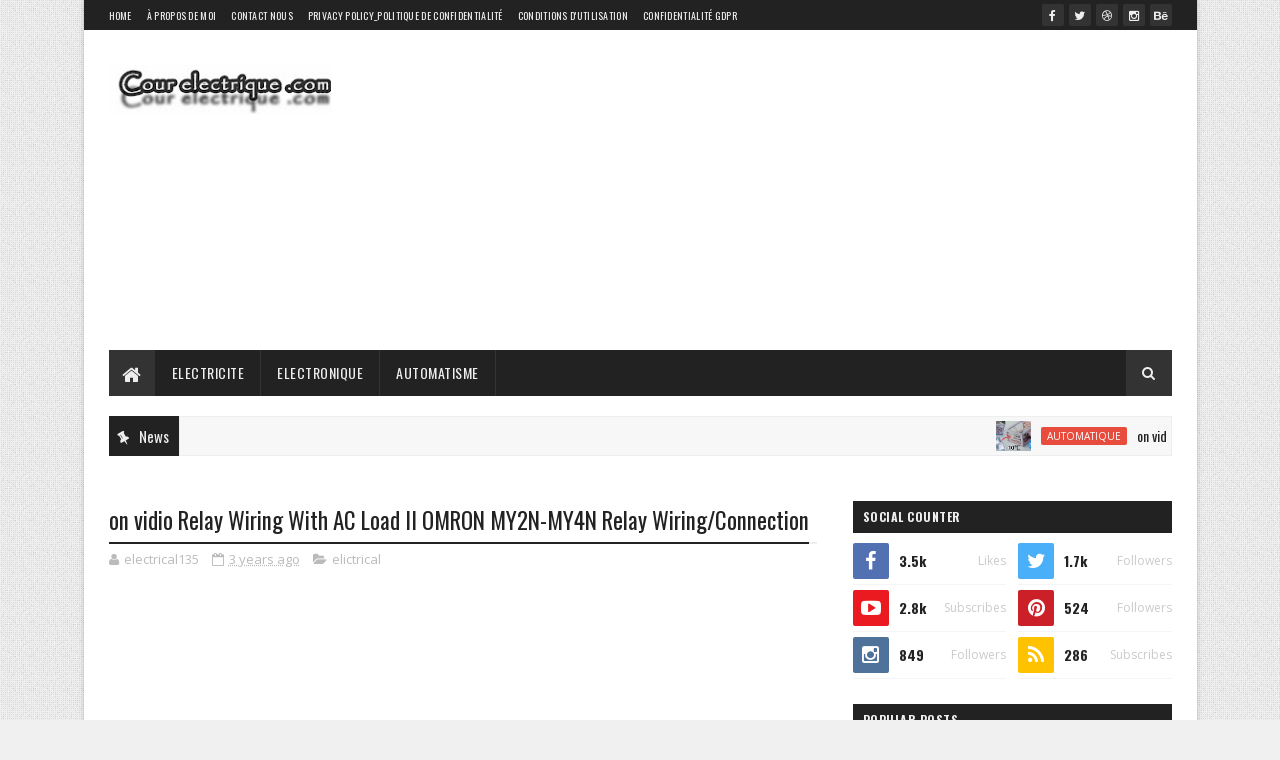

--- FILE ---
content_type: text/html; charset=utf-8
request_url: https://www.google.com/recaptcha/api2/aframe
body_size: 268
content:
<!DOCTYPE HTML><html><head><meta http-equiv="content-type" content="text/html; charset=UTF-8"></head><body><script nonce="4Ufc9XF5SF_iOHaUX1WnQA">/** Anti-fraud and anti-abuse applications only. See google.com/recaptcha */ try{var clients={'sodar':'https://pagead2.googlesyndication.com/pagead/sodar?'};window.addEventListener("message",function(a){try{if(a.source===window.parent){var b=JSON.parse(a.data);var c=clients[b['id']];if(c){var d=document.createElement('img');d.src=c+b['params']+'&rc='+(localStorage.getItem("rc::a")?sessionStorage.getItem("rc::b"):"");window.document.body.appendChild(d);sessionStorage.setItem("rc::e",parseInt(sessionStorage.getItem("rc::e")||0)+1);localStorage.setItem("rc::h",'1769263476049');}}}catch(b){}});window.parent.postMessage("_grecaptcha_ready", "*");}catch(b){}</script></body></html>

--- FILE ---
content_type: text/javascript; charset=UTF-8
request_url: https://www.cour-electrique.com/feeds/comments/default?alt=json-in-script&max-results=4&callback=jQuery1110017766401352355454_1769263471518&_=1769263471519
body_size: 1162
content:
// API callback
jQuery1110017766401352355454_1769263471518({"version":"1.0","encoding":"UTF-8","feed":{"xmlns":"http://www.w3.org/2005/Atom","xmlns$openSearch":"http://a9.com/-/spec/opensearchrss/1.0/","xmlns$gd":"http://schemas.google.com/g/2005","id":{"$t":"tag:blogger.com,1999:blog-3982535182722526802.comments"},"updated":{"$t":"2023-08-01T11:53:07.792+02:00"},"title":{"type":"text","$t":"Cour electrique"},"link":[{"rel":"http://schemas.google.com/g/2005#feed","type":"application/atom+xml","href":"https:\/\/www.cour-electrique.com\/feeds\/comments\/default"},{"rel":"self","type":"application/atom+xml","href":"https:\/\/www.blogger.com\/feeds\/3982535182722526802\/comments\/default?alt=json-in-script\u0026max-results=4"},{"rel":"alternate","type":"text/html","href":"http:\/\/www.cour-electrique.com\/"},{"rel":"hub","href":"http://pubsubhubbub.appspot.com/"},{"rel":"next","type":"application/atom+xml","href":"https:\/\/www.blogger.com\/feeds\/3982535182722526802\/comments\/default?alt=json-in-script\u0026start-index=5\u0026max-results=4"}],"author":[{"name":{"$t":"cours electrique"},"uri":{"$t":"http:\/\/www.blogger.com\/profile\/14138572700493024585"},"email":{"$t":"noreply@blogger.com"},"gd$image":{"rel":"http://schemas.google.com/g/2005#thumbnail","width":"16","height":"16","src":"https:\/\/img1.blogblog.com\/img\/b16-rounded.gif"}}],"generator":{"version":"7.00","uri":"http://www.blogger.com","$t":"Blogger"},"openSearch$totalResults":{"$t":"230"},"openSearch$startIndex":{"$t":"1"},"openSearch$itemsPerPage":{"$t":"4"},"entry":[{"id":{"$t":"tag:blogger.com,1999:blog-3982535182722526802.post-4138737685675268849"},"published":{"$t":"2022-04-12T18:35:39.511+02:00"},"updated":{"$t":"2022-04-12T18:35:39.511+02:00"},"title":{"type":"text","$t":"intéréssant"},"content":{"type":"html","$t":"intéréssant"},"link":[{"rel":"edit","type":"application/atom+xml","href":"https:\/\/www.blogger.com\/feeds\/3982535182722526802\/4542178120335365477\/comments\/default\/4138737685675268849"},{"rel":"self","type":"application/atom+xml","href":"https:\/\/www.blogger.com\/feeds\/3982535182722526802\/4542178120335365477\/comments\/default\/4138737685675268849"},{"rel":"alternate","type":"text/html","href":"https:\/\/www.cour-electrique.com\/2022\/04\/la-principale-difference-entre-le.html?showComment=1649781339511#c4138737685675268849","title":""}],"author":[{"name":{"$t":"Anonymous"},"uri":{"$t":"https:\/\/www.blogger.com\/profile\/12064113275621183318"},"email":{"$t":"noreply@blogger.com"},"gd$image":{"rel":"http://schemas.google.com/g/2005#thumbnail","width":"16","height":"16","src":"https:\/\/img1.blogblog.com\/img\/b16-rounded.gif"}}],"thr$in-reply-to":{"xmlns$thr":"http://purl.org/syndication/thread/1.0","href":"https:\/\/www.cour-electrique.com\/2022\/04\/la-principale-difference-entre-le.html","ref":"tag:blogger.com,1999:blog-3982535182722526802.post-4542178120335365477","source":"http://www.blogger.com/feeds/3982535182722526802/posts/default/4542178120335365477","type":"text/html"},"gd$extendedProperty":[{"name":"blogger.itemClass","value":"pid-1670042235"},{"name":"blogger.displayTime","value":"12 April 2022 at 18:35"}]},{"id":{"$t":"tag:blogger.com,1999:blog-3982535182722526802.post-2268962297208154309"},"published":{"$t":"2021-09-12T12:07:37.380+02:00"},"updated":{"$t":"2021-09-12T12:07:37.380+02:00"},"title":{"type":"text","$t":"Oû le bouton de téléchargement"},"content":{"type":"html","$t":"Oû le bouton de téléchargement"},"link":[{"rel":"edit","type":"application/atom+xml","href":"https:\/\/www.blogger.com\/feeds\/3982535182722526802\/4053841935529325895\/comments\/default\/2268962297208154309"},{"rel":"self","type":"application/atom+xml","href":"https:\/\/www.blogger.com\/feeds\/3982535182722526802\/4053841935529325895\/comments\/default\/2268962297208154309"},{"rel":"alternate","type":"text/html","href":"https:\/\/www.cour-electrique.com\/p\/bases-de-la-technique-d.html","title":""}],"author":[{"name":{"$t":"HAROUNA"},"uri":{"$t":"https:\/\/www.blogger.com\/profile\/04936505219696737958"},"email":{"$t":"noreply@blogger.com"},"gd$image":{"rel":"http://schemas.google.com/g/2005#thumbnail","width":"16","height":"16","src":"https:\/\/img1.blogblog.com\/img\/blank.gif"}}],"thr$in-reply-to":{"xmlns$thr":"http://purl.org/syndication/thread/1.0","href":"https:\/\/www.cour-electrique.com\/p\/bases-de-la-technique-d.html","ref":"tag:blogger.com,1999:blog-3982535182722526802.post-4053841935529325895","source":"http://www.blogger.com/feeds/3982535182722526802/posts/default/4053841935529325895","type":"text/html"},"gd$extendedProperty":[{"name":"blogger.itemClass","value":"pid-1876482037"},{"name":"blogger.displayTime","value":"12 September 2021 at 12:07"}]},{"id":{"$t":"tag:blogger.com,1999:blog-3982535182722526802.post-2796243888190357727"},"published":{"$t":"2021-09-01T14:34:08.640+02:00"},"updated":{"$t":"2021-09-01T14:34:08.640+02:00"},"title":{"type":"text","$t":"Merci 😇"},"content":{"type":"html","$t":"Merci 😇"},"link":[{"rel":"edit","type":"application/atom+xml","href":"https:\/\/www.blogger.com\/feeds\/3982535182722526802\/7575156517485212603\/comments\/default\/2796243888190357727"},{"rel":"self","type":"application/atom+xml","href":"https:\/\/www.blogger.com\/feeds\/3982535182722526802\/7575156517485212603\/comments\/default\/2796243888190357727"},{"rel":"alternate","type":"text/html","href":"https:\/\/www.cour-electrique.com\/p\/telecharger-livre-principes-d.html","title":""}],"author":[{"name":{"$t":"Talib"},"uri":{"$t":"https:\/\/www.blogger.com\/profile\/12275313723188854024"},"email":{"$t":"noreply@blogger.com"},"gd$image":{"rel":"http://schemas.google.com/g/2005#thumbnail","width":"16","height":"16","src":"https:\/\/img1.blogblog.com\/img\/blank.gif"}}],"thr$in-reply-to":{"xmlns$thr":"http://purl.org/syndication/thread/1.0","href":"https:\/\/www.cour-electrique.com\/p\/telecharger-livre-principes-d.html","ref":"tag:blogger.com,1999:blog-3982535182722526802.post-7575156517485212603","source":"http://www.blogger.com/feeds/3982535182722526802/posts/default/7575156517485212603","type":"text/html"},"gd$extendedProperty":[{"name":"blogger.itemClass","value":"pid-1876482037"},{"name":"blogger.displayTime","value":"1 September 2021 at 14:34"}]},{"id":{"$t":"tag:blogger.com,1999:blog-3982535182722526802.post-5821927940516438827"},"published":{"$t":"2021-07-02T09:17:11.426+02:00"},"updated":{"$t":"2021-07-02T09:17:11.426+02:00"},"title":{"type":"text","$t":"J\u0026#39;arrive pas a téléchargé le document"},"content":{"type":"html","$t":"J\u0026#39;arrive pas a téléchargé le document"},"link":[{"rel":"edit","type":"application/atom+xml","href":"https:\/\/www.blogger.com\/feeds\/3982535182722526802\/7265074546519463695\/comments\/default\/5821927940516438827"},{"rel":"self","type":"application/atom+xml","href":"https:\/\/www.blogger.com\/feeds\/3982535182722526802\/7265074546519463695\/comments\/default\/5821927940516438827"},{"rel":"alternate","type":"text/html","href":"https:\/\/www.cour-electrique.com\/p\/telecharger-cours-demarrage-et.html","title":""}],"author":[{"name":{"$t":"Unknown"},"uri":{"$t":"https:\/\/www.blogger.com\/profile\/06599155841772770925"},"email":{"$t":"noreply@blogger.com"},"gd$image":{"rel":"http://schemas.google.com/g/2005#thumbnail","width":"16","height":"16","src":"https:\/\/img1.blogblog.com\/img\/blank.gif"}}],"thr$in-reply-to":{"xmlns$thr":"http://purl.org/syndication/thread/1.0","href":"https:\/\/www.cour-electrique.com\/p\/telecharger-cours-demarrage-et.html","ref":"tag:blogger.com,1999:blog-3982535182722526802.post-7265074546519463695","source":"http://www.blogger.com/feeds/3982535182722526802/posts/default/7265074546519463695","type":"text/html"},"gd$extendedProperty":[{"name":"blogger.itemClass","value":"pid-1876482037"},{"name":"blogger.displayTime","value":"2 July 2021 at 09:17"}]}]}});

--- FILE ---
content_type: text/javascript; charset=UTF-8
request_url: https://www.cour-electrique.com/feeds/posts/default/-/elictrical?alt=json-in-script&max-results=3&callback=jQuery1110017766401352355454_1769263471524&_=1769263471525
body_size: 7417
content:
// API callback
jQuery1110017766401352355454_1769263471524({"version":"1.0","encoding":"UTF-8","feed":{"xmlns":"http://www.w3.org/2005/Atom","xmlns$openSearch":"http://a9.com/-/spec/opensearchrss/1.0/","xmlns$blogger":"http://schemas.google.com/blogger/2008","xmlns$georss":"http://www.georss.org/georss","xmlns$gd":"http://schemas.google.com/g/2005","xmlns$thr":"http://purl.org/syndication/thread/1.0","id":{"$t":"tag:blogger.com,1999:blog-3982535182722526802"},"updated":{"$t":"2025-03-25T03:50:14.913+01:00"},"category":[{"term":"elictrical"},{"term":"electricite"},{"term":"automatique"},{"term":"automatisme"},{"term":"electronique"}],"title":{"type":"text","$t":"Cour electrique"},"subtitle":{"type":"html","$t":"Tous les cours d'électrotechnique et electronique"},"link":[{"rel":"http://schemas.google.com/g/2005#feed","type":"application/atom+xml","href":"https:\/\/www.cour-electrique.com\/feeds\/posts\/default"},{"rel":"self","type":"application/atom+xml","href":"https:\/\/www.blogger.com\/feeds\/3982535182722526802\/posts\/default\/-\/elictrical?alt=json-in-script\u0026max-results=3"},{"rel":"alternate","type":"text/html","href":"https:\/\/www.cour-electrique.com\/search\/label\/elictrical"},{"rel":"hub","href":"http://pubsubhubbub.appspot.com/"},{"rel":"next","type":"application/atom+xml","href":"https:\/\/www.blogger.com\/feeds\/3982535182722526802\/posts\/default\/-\/elictrical\/-\/elictrical?alt=json-in-script\u0026start-index=4\u0026max-results=3"}],"author":[{"name":{"$t":"cours electrique"},"uri":{"$t":"http:\/\/www.blogger.com\/profile\/14138572700493024585"},"email":{"$t":"noreply@blogger.com"},"gd$image":{"rel":"http://schemas.google.com/g/2005#thumbnail","width":"16","height":"16","src":"https:\/\/img1.blogblog.com\/img\/b16-rounded.gif"}}],"generator":{"version":"7.00","uri":"http://www.blogger.com","$t":"Blogger"},"openSearch$totalResults":{"$t":"848"},"openSearch$startIndex":{"$t":"1"},"openSearch$itemsPerPage":{"$t":"3"},"entry":[{"id":{"$t":"tag:blogger.com,1999:blog-3982535182722526802.post-5616503474451267853"},"published":{"$t":"2023-09-04T00:03:00.002+02:00"},"updated":{"$t":"2023-09-04T00:03:34.288+02:00"},"category":[{"scheme":"http://www.blogger.com/atom/ns#","term":"elictrical"}],"title":{"type":"text","$t":"on video ATS panel- Automatic Power Changeover for 3 phase"},"content":{"type":"html","$t":"\u003Cp\u003E\u003C\/p\u003E\u003Cdiv class=\"separator\" style=\"clear: both; text-align: center;\"\u003E\u003Ca href=\"https:\/\/blogger.googleusercontent.com\/img\/b\/R29vZ2xl\/AVvXsEijoU0gPLFyo02FJSWpdFkHdNQQkUBQINtUWRn5-JgPycqS8pb2ApghBK0CIPCSd8vbWEaGYfJwEMJL1-we9dgQw3vZVwSqZ4yHNeoyp03tcAktsdHtx54AOscBXJ2D0MpLYC44sJoHehzGDIsas9X6gFVqf72AC53w0tQw3E4SxHOWBgQnrEwgAN8DLt8\/s1280\/dtfyguhijkl.jpg\" imageanchor=\"1\" style=\"margin-left: 1em; margin-right: 1em;\"\u003E\u003Cspan style=\"color: white;\"\u003E\u003Cimg border=\"0\" data-original-height=\"720\" data-original-width=\"1280\" height=\"360\" src=\"https:\/\/blogger.googleusercontent.com\/img\/b\/R29vZ2xl\/AVvXsEijoU0gPLFyo02FJSWpdFkHdNQQkUBQINtUWRn5-JgPycqS8pb2ApghBK0CIPCSd8vbWEaGYfJwEMJL1-we9dgQw3vZVwSqZ4yHNeoyp03tcAktsdHtx54AOscBXJ2D0MpLYC44sJoHehzGDIsas9X6gFVqf72AC53w0tQw3E4SxHOWBgQnrEwgAN8DLt8\/w640-h360\/dtfyguhijkl.jpg\" width=\"640\" \/\u003E\u003C\/span\u003E\u003C\/a\u003E\u003C\/div\u003E\u003Cdiv class=\"separator\" style=\"clear: both; text-align: center;\"\u003E\u003Cbr \/\u003E\u003C\/div\u003E\u003Cdiv class=\"separator\" style=\"clear: both; text-align: center;\"\u003E\u003Cbr \/\u003E\u003C\/div\u003E\u003Cp\u003E\u003C\/p\u003E\u003Cdiv class=\"post-head\" style=\"background-color: white; border-bottom: 2px solid rgb(238, 238, 238); clear: both; color: #2e2e2e; font-family: Montserrat; font-size: 14px; margin: 10px 0px; outline: 0px; padding: 0px; position: relative; transition: all 0.2s ease 0s;\"\u003E\u003Ch1 class=\"post-title entry-title\" itemprop=\"name headline\" style=\"border-bottom: 2px solid rgb(85, 85, 85); color: black; display: inline-block; font-family: inherit; font-size: 32px; font-weight: 400; line-height: 44px; margin: 0px; outline: 0px; padding: 0px; position: relative; top: 2px; transition: all 0.2s ease 0s;\"\u003Eon video ATS panel- Automatic Power Changeover for 3 phase\u003C\/h1\u003E\u003C\/div\u003E\u003Cdiv class=\"separator\" style=\"clear: both; text-align: center;\"\u003E\u003Cdiv class=\"post-meta\" style=\"background-color: white; color: #bdbdbd; font-family: Montserrat; font-size: 13px; line-height: 21px; margin: 0px; outline: 0px; padding: 0px; text-align: left; transition: all 0.2s ease 0s;\"\u003E\u003Cspan class=\"post-author vcard\" style=\"margin: 0px; outline: 0px; padding: 0px; transition: all 0.2s ease 0s;\"\u003E\u003Cspan class=\"fa fa-user\" style=\"-webkit-font-smoothing: antialiased; color: #cbcbcb; display: inline-block; font-family: FontAwesome; font-size: inherit; font-stretch: normal; font-variant-east-asian: normal; font-variant-numeric: normal; line-height: 1; outline: 0px; text-rendering: auto; transition: all 0.2s ease 0s;\"\u003E\u003C\/span\u003E\u003C\/span\u003E\u003C\/div\u003E\u003C\/div\u003E\u003Cp\u003EAn automatic transfer switch (ATS) transfers power supply from its primary source to a backup source automatically, when it senses partly failure or a total failure in the primary source.\u003C\/p\u003E\u003Cp style=\"margin: 0px; outline: 0px; padding: 0px; transition: all 0.2s ease 0s;\"\u003E\u003C\/p\u003E\u003Cp style=\"margin: 0px; outline: 0px; padding: 0px; transition: all 0.2s ease 0s;\"\u003EWhen a failure occurs in the primary power system the ATS invokes the backup source which is a three phase diesel powered generator here, to run electric equipment until utility power is restored.\u003C\/p\u003E\u003Cdiv class=\"google-auto-placed ap_container\" style=\"clear: both; height: auto; margin: 0px; outline: 0px; padding: 0px; text-align: center; transition: all 0.2s ease 0s; width: 775.594px;\"\u003E\u003Cins class=\"adsbygoogle adsbygoogle-noablate\" data-ad-client=\"ca-pub-8902790798644894\" data-ad-format=\"auto\" data-ad-status=\"unfilled\" data-adsbygoogle-status=\"done\" style=\"display: block; height: 0px; margin: auto; outline: 0px; padding: 0px; transition: all 0.2s ease 0s;\"\u003E\u003Cdiv aria-label=\"Advertisement\" id=\"aswift_3_host\" style=\"border: none; display: inline-block; height: 0px; margin: 0px; opacity: 0; outline: 0px; overflow: hidden; padding: 0px; position: relative; transition: all 0.2s ease 0s; visibility: visible; width: 776px;\" tabindex=\"0\" title=\"Advertisement\"\u003E\u003Ciframe allowtransparency=\"true\" data-google-container-id=\"a!4\" data-google-query-id=\"CNzzn5K4j4EDFetWHQkdjAUGEA\" data-load-complete=\"true\" frameborder=\"0\" height=\"0\" hspace=\"0\" id=\"aswift_3\" marginheight=\"0\" marginwidth=\"0\" name=\"aswift_3\" sandbox=\"allow-forms allow-popups allow-popups-to-escape-sandbox allow-same-origin allow-scripts allow-top-navigation-by-user-activation\" scrolling=\"no\" src=\"https:\/\/googleads.g.doubleclick.net\/pagead\/ads?gdpr=0\u0026amp;client=ca-pub-8902790798644894\u0026amp;output=html\u0026amp;h=280\u0026amp;adk=3088937316\u0026amp;adf=791295388\u0026amp;pi=t.aa~a.549779913~i.6~rp.4\u0026amp;w=776\u0026amp;fwrn=4\u0026amp;fwrnh=100\u0026amp;lmt=1693777534\u0026amp;num_ads=1\u0026amp;rafmt=1\u0026amp;armr=3\u0026amp;sem=mc\u0026amp;pwprc=6779978593\u0026amp;ad_type=text_image\u0026amp;format=776x280\u0026amp;url=https%3A%2F%2Fwww.electrician-1.com%2F2023%2F07%2Fon-video-ats-panel-automatic-power.html\u0026amp;host=ca-host-pub-1556223355139109\u0026amp;fwr=0\u0026amp;pra=3\u0026amp;rh=194\u0026amp;rw=775\u0026amp;rpe=1\u0026amp;resp_fmts=3\u0026amp;wgl=1\u0026amp;fa=27\u0026amp;uach=[base64]\u0026amp;dt=1693778371427\u0026amp;bpp=5\u0026amp;bdt=3396\u0026amp;idt=-M\u0026amp;shv=r20230830\u0026amp;mjsv=m202308300101\u0026amp;ptt=9\u0026amp;saldr=aa\u0026amp;abxe=1\u0026amp;cookie=ID%3Dd92304c4f449c3d0-225ef7db8cdb004d%3AT%3D1674951941%3ART%3D1693778102%3AS%3DALNI_MbjwQ4zLUxThQW2hm6AplnjrYYOJA\u0026amp;gpic=UID%3D00000bce93416e9c%3AT%3D1674951941%3ART%3D1693778102%3AS%3DALNI_MZvCW1B52wkKdGW7B50BVbjfeVLaA\u0026amp;prev_fmts=0x0%2C730x280%2C776x194\u0026amp;nras=2\u0026amp;correlator=5906481598266\u0026amp;frm=20\u0026amp;pv=1\u0026amp;ga_vid=256311442.1674951939\u0026amp;ga_sid=1693778369\u0026amp;ga_hid=574039823\u0026amp;ga_fc=1\u0026amp;u_tz=60\u0026amp;u_his=14\u0026amp;u_h=768\u0026amp;u_w=1366\u0026amp;u_ah=728\u0026amp;u_aw=1366\u0026amp;u_cd=24\u0026amp;u_sd=1\u0026amp;dmc=8\u0026amp;adx=92\u0026amp;ady=1446\u0026amp;biw=1333\u0026amp;bih=583\u0026amp;scr_x=0\u0026amp;scr_y=320\u0026amp;eid=44759926%2C44759875%2C44759837%2C31077527%2C31076997%2C31077587%2C44801881\u0026amp;oid=2\u0026amp;pvsid=2352035474872196\u0026amp;tmod=2038236930\u0026amp;uas=3\u0026amp;nvt=1\u0026amp;ref=https%3A%2F%2Fwww.electrician-1.com%2Fsearch%3Fupdated-max%3D2023-07-22T04%253A07%253A00-07%253A00%26max-results%3D3\u0026amp;fc=1408\u0026amp;brdim=0%2C0%2C0%2C0%2C1366%2C0%2C1366%2C728%2C1350%2C583\u0026amp;vis=1\u0026amp;rsz=%7C%7Cs%7C\u0026amp;abl=NS\u0026amp;fu=128\u0026amp;bc=31\u0026amp;ifi=4\u0026amp;uci=a!4\u0026amp;btvi=2\u0026amp;fsb=1\u0026amp;xpc=DRgySOw0Tb\u0026amp;p=https%3A\/\/www.electrician-1.com\u0026amp;dtd=1009\" style=\"border-style: initial; border-width: 0px; height: 0px; left: 0px; margin: 0px; max-width: 100%; outline: 0px; padding: 0px; position: absolute; top: 0px; transition: all 0.2s ease 0s; width: 776px;\" vspace=\"0\" width=\"776\"\u003E\u003C\/iframe\u003E\u003C\/div\u003E\u003C\/ins\u003E\u003C\/div\u003E\u003Cp style=\"margin: 0px; outline: 0px; padding: 0px; transition: all 0.2s ease 0s;\"\u003EATS needs to be properly designed and wired to the primary and backup power sources correctly.\u003C\/p\u003E\u003Cdiv class=\"google-auto-placed ap_container\" style=\"clear: both; height: auto; margin: 0px; outline: 0px; padding: 0px; text-align: center; transition: all 0.2s ease 0s; width: 775.594px;\"\u003E\u003Cins class=\"adsbygoogle adsbygoogle-noablate\" data-ad-client=\"ca-pub-8902790798644894\" data-ad-format=\"auto\" data-ad-status=\"unfilled\" data-adsbygoogle-status=\"done\" style=\"display: block; height: 0px; margin: auto; outline: 0px; padding: 0px; transition: all 0.2s ease 0s;\"\u003E\u003Cdiv aria-label=\"Advertisement\" id=\"aswift_4_host\" style=\"border: none; display: inline-block; height: 0px; margin: 0px; opacity: 0; outline: 0px; overflow: hidden; padding: 0px; position: relative; transition: all 0.2s ease 0s; visibility: visible; width: 776px;\" tabindex=\"0\" title=\"Advertisement\"\u003E\u003Ciframe allowtransparency=\"true\" data-google-container-id=\"a!5\" data-google-query-id=\"CNW1o5K4j4EDFTJHHQkdbLQMmA\" data-load-complete=\"true\" frameborder=\"0\" height=\"0\" hspace=\"0\" id=\"aswift_4\" marginheight=\"0\" marginwidth=\"0\" name=\"aswift_4\" sandbox=\"allow-forms allow-popups allow-popups-to-escape-sandbox allow-same-origin allow-scripts allow-top-navigation-by-user-activation\" scrolling=\"no\" src=\"https:\/\/googleads.g.doubleclick.net\/pagead\/ads?gdpr=0\u0026amp;client=ca-pub-8902790798644894\u0026amp;output=html\u0026amp;h=280\u0026amp;adk=3088937316\u0026amp;adf=293653796\u0026amp;pi=t.aa~a.549779913~i.7~rp.4\u0026amp;w=776\u0026amp;fwrn=4\u0026amp;fwrnh=100\u0026amp;lmt=1693777534\u0026amp;num_ads=1\u0026amp;rafmt=1\u0026amp;armr=3\u0026amp;sem=mc\u0026amp;pwprc=6779978593\u0026amp;ad_type=text_image\u0026amp;format=776x280\u0026amp;url=https%3A%2F%2Fwww.electrician-1.com%2F2023%2F07%2Fon-video-ats-panel-automatic-power.html\u0026amp;host=ca-host-pub-1556223355139109\u0026amp;fwr=0\u0026amp;pra=3\u0026amp;rh=194\u0026amp;rw=775\u0026amp;rpe=1\u0026amp;resp_fmts=3\u0026amp;wgl=1\u0026amp;fa=27\u0026amp;uach=[base64]\u0026amp;dt=1693778371427\u0026amp;bpp=3\u0026amp;bdt=3396\u0026amp;idt=-M\u0026amp;shv=r20230830\u0026amp;mjsv=m202308300101\u0026amp;ptt=9\u0026amp;saldr=aa\u0026amp;abxe=1\u0026amp;cookie=ID%3Dd92304c4f449c3d0-225ef7db8cdb004d%3AT%3D1674951941%3ART%3D1693778102%3AS%3DALNI_MbjwQ4zLUxThQW2hm6AplnjrYYOJA\u0026amp;gpic=UID%3D00000bce93416e9c%3AT%3D1674951941%3ART%3D1693778102%3AS%3DALNI_MZvCW1B52wkKdGW7B50BVbjfeVLaA\u0026amp;prev_fmts=0x0%2C730x280%2C776x194%2C776x280\u0026amp;nras=3\u0026amp;correlator=5906481598266\u0026amp;frm=20\u0026amp;pv=1\u0026amp;ga_vid=256311442.1674951939\u0026amp;ga_sid=1693778369\u0026amp;ga_hid=574039823\u0026amp;ga_fc=1\u0026amp;u_tz=60\u0026amp;u_his=14\u0026amp;u_h=768\u0026amp;u_w=1366\u0026amp;u_ah=728\u0026amp;u_aw=1366\u0026amp;u_cd=24\u0026amp;u_sd=1\u0026amp;dmc=8\u0026amp;adx=92\u0026amp;ady=1752\u0026amp;biw=1333\u0026amp;bih=583\u0026amp;scr_x=0\u0026amp;scr_y=320\u0026amp;eid=44759926%2C44759875%2C44759837%2C31077527%2C31076997%2C31077587%2C44801881\u0026amp;oid=2\u0026amp;pvsid=2352035474872196\u0026amp;tmod=2038236930\u0026amp;uas=3\u0026amp;nvt=1\u0026amp;ref=https%3A%2F%2Fwww.electrician-1.com%2Fsearch%3Fupdated-max%3D2023-07-22T04%253A07%253A00-07%253A00%26max-results%3D3\u0026amp;fc=1408\u0026amp;brdim=0%2C0%2C0%2C0%2C1366%2C0%2C1366%2C728%2C1350%2C583\u0026amp;vis=1\u0026amp;rsz=%7C%7Cs%7C\u0026amp;abl=NS\u0026amp;fu=128\u0026amp;bc=31\u0026amp;ifi=5\u0026amp;uci=a!5\u0026amp;btvi=3\u0026amp;fsb=1\u0026amp;xpc=qOjwXE3BV3\u0026amp;p=https%3A\/\/www.electrician-1.com\u0026amp;dtd=1073\" style=\"border-style: initial; border-width: 0px; height: 0px; left: 0px; margin: 0px; max-width: 100%; outline: 0px; padding: 0px; position: absolute; top: 0px; transition: all 0.2s ease 0s; width: 776px;\" vspace=\"0\" width=\"776\"\u003E\u003C\/iframe\u003E\u003C\/div\u003E\u003C\/ins\u003E\u003C\/div\u003E\u003Cp style=\"margin: 0px; outline: 0px; padding: 0px; transition: all 0.2s ease 0s;\"\u003Ewhen the generator detects a mains failure it will send a signal to the ats to disconnect from the mains and start automatically once the generator has started it will send a signal to the generator to start when it receives this the ats will switch to the generator supply.\u003C\/p\u003E\u003Cp style=\"margin: 0px; outline: 0px; padding: 0px; transition: all 0.2s ease 0s;\"\u003Ewhat is a 3 phase generator used for\u003C\/p\u003E\u003Cp style=\"margin: 0px; outline: 0px; padding: 0px; transition: all 0.2s ease 0s;\"\u003Eac three phase generators are ideal for industrial use as high constant power is necessary to run industrial units these generators are highly useful where power requirement is constant and high for instance\u0026nbsp; data centres and electric motors require constant power.\u003C\/p\u003E\u003Cdiv style=\"margin: 0px; outline: 0px; padding: 0px; transition: all 0.2s ease 0s;\"\u003E\u003Cbr style=\"background-color: white; color: #2e2e2e; font-family: Montserrat; font-size: 14px; outline: 0px; transition: all 0.2s ease 0s;\" \/\u003E\u003C\/div\u003E\u003Cp\u003E\u0026nbsp;\u003C\/p\u003E\u003Ciframe width=\"560\" height=\"315\" src=\"https:\/\/www.youtube.com\/embed\/WKh5D4jTwKQ?si=5KA3YrQtK32fo7mU\" title=\"YouTube video player\" frameborder=\"0\" allow=\"accelerometer; autoplay; clipboard-write; encrypted-media; gyroscope; picture-in-picture; web-share\" allowfullscreen\u003E\u003C\/iframe\u003E\n\n\n\u003Cp\u003E\u003C\/p\u003E\u003Cdiv class=\"separator\" style=\"clear: both; text-align: center;\"\u003E\u003Ca href=\"https:\/\/blogger.googleusercontent.com\/img\/b\/R29vZ2xl\/AVvXsEijoU0gPLFyo02FJSWpdFkHdNQQkUBQINtUWRn5-JgPycqS8pb2ApghBK0CIPCSd8vbWEaGYfJwEMJL1-we9dgQw3vZVwSqZ4yHNeoyp03tcAktsdHtx54AOscBXJ2D0MpLYC44sJoHehzGDIsas9X6gFVqf72AC53w0tQw3E4SxHOWBgQnrEwgAN8DLt8\/s1280\/dtfyguhijkl.jpg\" imageanchor=\"1\" style=\"margin-left: 1em; margin-right: 1em;\"\u003E\u003Cspan style=\"color: white;\"\u003E\u003Cimg border=\"0\" data-original-height=\"720\" data-original-width=\"1280\" height=\"360\" src=\"https:\/\/blogger.googleusercontent.com\/img\/b\/R29vZ2xl\/AVvXsEijoU0gPLFyo02FJSWpdFkHdNQQkUBQINtUWRn5-JgPycqS8pb2ApghBK0CIPCSd8vbWEaGYfJwEMJL1-we9dgQw3vZVwSqZ4yHNeoyp03tcAktsdHtx54AOscBXJ2D0MpLYC44sJoHehzGDIsas9X6gFVqf72AC53w0tQw3E4SxHOWBgQnrEwgAN8DLt8\/w640-h360\/dtfyguhijkl.jpg\" width=\"640\" \/\u003E\u003C\/span\u003E\u003C\/a\u003E\u003C\/div\u003E\u003Cdiv class=\"separator\" style=\"clear: both; text-align: center;\"\u003E\u003Cbr \/\u003E\u003C\/div\u003E\u003Cdiv class=\"separator\" style=\"clear: both; text-align: center;\"\u003E\u003Cbr \/\u003E\u003C\/div\u003E\u003Cp\u003E\u003C\/p\u003E\u003Cdiv class=\"post-head\" style=\"background-color: white; border-bottom: 2px solid rgb(238, 238, 238); clear: both; color: #2e2e2e; font-family: Montserrat; font-size: 14px; margin: 10px 0px; outline: 0px; padding: 0px; position: relative; transition: all 0.2s ease 0s;\"\u003E\u003Ch1 class=\"post-title entry-title\" itemprop=\"name headline\" style=\"border-bottom: 2px solid rgb(85, 85, 85); color: black; display: inline-block; font-family: inherit; font-size: 32px; font-weight: 400; line-height: 44px; margin: 0px; outline: 0px; padding: 0px; position: relative; top: 2px; transition: all 0.2s ease 0s;\"\u003Eon video ATS panel- Automatic Power Changeover for 3 phase\u003C\/h1\u003E\u003C\/div\u003E\u003Cdiv class=\"separator\" style=\"clear: both; text-align: center;\"\u003E\u003Cdiv class=\"post-meta\" style=\"background-color: white; color: #bdbdbd; font-family: Montserrat; font-size: 13px; line-height: 21px; margin: 0px; outline: 0px; padding: 0px; text-align: left; transition: all 0.2s ease 0s;\"\u003E\u003Cspan class=\"post-author vcard\" style=\"margin: 0px; outline: 0px; padding: 0px; transition: all 0.2s ease 0s;\"\u003E\u003Cspan class=\"fa fa-user\" style=\"-webkit-font-smoothing: antialiased; color: #cbcbcb; display: inline-block; font-family: FontAwesome; font-size: inherit; font-stretch: normal; font-variant-east-asian: normal; font-variant-numeric: normal; line-height: 1; outline: 0px; text-rendering: auto; transition: all 0.2s ease 0s;\"\u003E\u003C\/span\u003E\u003C\/span\u003E\u003C\/div\u003E\u003C\/div\u003E\u003Cp\u003EAn automatic transfer switch (ATS) transfers power supply from its primary source to a backup source automatically, when it senses partly failure or a total failure in the primary source.\u003C\/p\u003E\u003Cp style=\"margin: 0px; outline: 0px; padding: 0px; transition: all 0.2s ease 0s;\"\u003E\u003C\/p\u003E\u003Cp style=\"margin: 0px; outline: 0px; padding: 0px; transition: all 0.2s ease 0s;\"\u003EWhen a failure occurs in the primary power system the ATS invokes the backup source which is a three phase diesel powered generator here, to run electric equipment until utility power is restored.\u003C\/p\u003E\u003Cdiv class=\"google-auto-placed ap_container\" style=\"clear: both; height: auto; margin: 0px; outline: 0px; padding: 0px; text-align: center; transition: all 0.2s ease 0s; width: 775.594px;\"\u003E\u003Cins class=\"adsbygoogle adsbygoogle-noablate\" data-ad-client=\"ca-pub-8902790798644894\" data-ad-format=\"auto\" data-ad-status=\"unfilled\" data-adsbygoogle-status=\"done\" style=\"display: block; height: 0px; margin: auto; outline: 0px; padding: 0px; transition: all 0.2s ease 0s;\"\u003E\u003Cdiv aria-label=\"Advertisement\" id=\"aswift_3_host\" style=\"border: none; display: inline-block; height: 0px; margin: 0px; opacity: 0; outline: 0px; overflow: hidden; padding: 0px; position: relative; transition: all 0.2s ease 0s; visibility: visible; width: 776px;\" tabindex=\"0\" title=\"Advertisement\"\u003E\u003Ciframe allowtransparency=\"true\" data-google-container-id=\"a!4\" data-google-query-id=\"CNzzn5K4j4EDFetWHQkdjAUGEA\" data-load-complete=\"true\" frameborder=\"0\" height=\"0\" hspace=\"0\" id=\"aswift_3\" marginheight=\"0\" marginwidth=\"0\" name=\"aswift_3\" sandbox=\"allow-forms allow-popups allow-popups-to-escape-sandbox allow-same-origin allow-scripts allow-top-navigation-by-user-activation\" scrolling=\"no\" src=\"https:\/\/googleads.g.doubleclick.net\/pagead\/ads?gdpr=0\u0026amp;client=ca-pub-8902790798644894\u0026amp;output=html\u0026amp;h=280\u0026amp;adk=3088937316\u0026amp;adf=791295388\u0026amp;pi=t.aa~a.549779913~i.6~rp.4\u0026amp;w=776\u0026amp;fwrn=4\u0026amp;fwrnh=100\u0026amp;lmt=1693777534\u0026amp;num_ads=1\u0026amp;rafmt=1\u0026amp;armr=3\u0026amp;sem=mc\u0026amp;pwprc=6779978593\u0026amp;ad_type=text_image\u0026amp;format=776x280\u0026amp;url=https%3A%2F%2Fwww.electrician-1.com%2F2023%2F07%2Fon-video-ats-panel-automatic-power.html\u0026amp;host=ca-host-pub-1556223355139109\u0026amp;fwr=0\u0026amp;pra=3\u0026amp;rh=194\u0026amp;rw=775\u0026amp;rpe=1\u0026amp;resp_fmts=3\u0026amp;wgl=1\u0026amp;fa=27\u0026amp;uach=[base64]\u0026amp;dt=1693778371427\u0026amp;bpp=5\u0026amp;bdt=3396\u0026amp;idt=-M\u0026amp;shv=r20230830\u0026amp;mjsv=m202308300101\u0026amp;ptt=9\u0026amp;saldr=aa\u0026amp;abxe=1\u0026amp;cookie=ID%3Dd92304c4f449c3d0-225ef7db8cdb004d%3AT%3D1674951941%3ART%3D1693778102%3AS%3DALNI_MbjwQ4zLUxThQW2hm6AplnjrYYOJA\u0026amp;gpic=UID%3D00000bce93416e9c%3AT%3D1674951941%3ART%3D1693778102%3AS%3DALNI_MZvCW1B52wkKdGW7B50BVbjfeVLaA\u0026amp;prev_fmts=0x0%2C730x280%2C776x194\u0026amp;nras=2\u0026amp;correlator=5906481598266\u0026amp;frm=20\u0026amp;pv=1\u0026amp;ga_vid=256311442.1674951939\u0026amp;ga_sid=1693778369\u0026amp;ga_hid=574039823\u0026amp;ga_fc=1\u0026amp;u_tz=60\u0026amp;u_his=14\u0026amp;u_h=768\u0026amp;u_w=1366\u0026amp;u_ah=728\u0026amp;u_aw=1366\u0026amp;u_cd=24\u0026amp;u_sd=1\u0026amp;dmc=8\u0026amp;adx=92\u0026amp;ady=1446\u0026amp;biw=1333\u0026amp;bih=583\u0026amp;scr_x=0\u0026amp;scr_y=320\u0026amp;eid=44759926%2C44759875%2C44759837%2C31077527%2C31076997%2C31077587%2C44801881\u0026amp;oid=2\u0026amp;pvsid=2352035474872196\u0026amp;tmod=2038236930\u0026amp;uas=3\u0026amp;nvt=1\u0026amp;ref=https%3A%2F%2Fwww.electrician-1.com%2Fsearch%3Fupdated-max%3D2023-07-22T04%253A07%253A00-07%253A00%26max-results%3D3\u0026amp;fc=1408\u0026amp;brdim=0%2C0%2C0%2C0%2C1366%2C0%2C1366%2C728%2C1350%2C583\u0026amp;vis=1\u0026amp;rsz=%7C%7Cs%7C\u0026amp;abl=NS\u0026amp;fu=128\u0026amp;bc=31\u0026amp;ifi=4\u0026amp;uci=a!4\u0026amp;btvi=2\u0026amp;fsb=1\u0026amp;xpc=DRgySOw0Tb\u0026amp;p=https%3A\/\/www.electrician-1.com\u0026amp;dtd=1009\" style=\"border-style: initial; border-width: 0px; height: 0px; left: 0px; margin: 0px; max-width: 100%; outline: 0px; padding: 0px; position: absolute; top: 0px; transition: all 0.2s ease 0s; width: 776px;\" vspace=\"0\" width=\"776\"\u003E\u003C\/iframe\u003E\u003C\/div\u003E\u003C\/ins\u003E\u003C\/div\u003E\u003Cp style=\"margin: 0px; outline: 0px; padding: 0px; transition: all 0.2s ease 0s;\"\u003EATS needs to be properly designed and wired to the primary and backup power sources correctly.\u003C\/p\u003E\u003Cdiv class=\"google-auto-placed ap_container\" style=\"clear: both; height: auto; margin: 0px; outline: 0px; padding: 0px; text-align: center; transition: all 0.2s ease 0s; width: 775.594px;\"\u003E\u003Cins class=\"adsbygoogle adsbygoogle-noablate\" data-ad-client=\"ca-pub-8902790798644894\" data-ad-format=\"auto\" data-ad-status=\"unfilled\" data-adsbygoogle-status=\"done\" style=\"display: block; height: 0px; margin: auto; outline: 0px; padding: 0px; transition: all 0.2s ease 0s;\"\u003E\u003Cdiv aria-label=\"Advertisement\" id=\"aswift_4_host\" style=\"border: none; display: inline-block; height: 0px; margin: 0px; opacity: 0; outline: 0px; overflow: hidden; padding: 0px; position: relative; transition: all 0.2s ease 0s; visibility: visible; width: 776px;\" tabindex=\"0\" title=\"Advertisement\"\u003E\u003Ciframe allowtransparency=\"true\" data-google-container-id=\"a!5\" data-google-query-id=\"CNW1o5K4j4EDFTJHHQkdbLQMmA\" data-load-complete=\"true\" frameborder=\"0\" height=\"0\" hspace=\"0\" id=\"aswift_4\" marginheight=\"0\" marginwidth=\"0\" name=\"aswift_4\" sandbox=\"allow-forms allow-popups allow-popups-to-escape-sandbox allow-same-origin allow-scripts allow-top-navigation-by-user-activation\" scrolling=\"no\" src=\"https:\/\/googleads.g.doubleclick.net\/pagead\/ads?gdpr=0\u0026amp;client=ca-pub-8902790798644894\u0026amp;output=html\u0026amp;h=280\u0026amp;adk=3088937316\u0026amp;adf=293653796\u0026amp;pi=t.aa~a.549779913~i.7~rp.4\u0026amp;w=776\u0026amp;fwrn=4\u0026amp;fwrnh=100\u0026amp;lmt=1693777534\u0026amp;num_ads=1\u0026amp;rafmt=1\u0026amp;armr=3\u0026amp;sem=mc\u0026amp;pwprc=6779978593\u0026amp;ad_type=text_image\u0026amp;format=776x280\u0026amp;url=https%3A%2F%2Fwww.electrician-1.com%2F2023%2F07%2Fon-video-ats-panel-automatic-power.html\u0026amp;host=ca-host-pub-1556223355139109\u0026amp;fwr=0\u0026amp;pra=3\u0026amp;rh=194\u0026amp;rw=775\u0026amp;rpe=1\u0026amp;resp_fmts=3\u0026amp;wgl=1\u0026amp;fa=27\u0026amp;uach=[base64]\u0026amp;dt=1693778371427\u0026amp;bpp=3\u0026amp;bdt=3396\u0026amp;idt=-M\u0026amp;shv=r20230830\u0026amp;mjsv=m202308300101\u0026amp;ptt=9\u0026amp;saldr=aa\u0026amp;abxe=1\u0026amp;cookie=ID%3Dd92304c4f449c3d0-225ef7db8cdb004d%3AT%3D1674951941%3ART%3D1693778102%3AS%3DALNI_MbjwQ4zLUxThQW2hm6AplnjrYYOJA\u0026amp;gpic=UID%3D00000bce93416e9c%3AT%3D1674951941%3ART%3D1693778102%3AS%3DALNI_MZvCW1B52wkKdGW7B50BVbjfeVLaA\u0026amp;prev_fmts=0x0%2C730x280%2C776x194%2C776x280\u0026amp;nras=3\u0026amp;correlator=5906481598266\u0026amp;frm=20\u0026amp;pv=1\u0026amp;ga_vid=256311442.1674951939\u0026amp;ga_sid=1693778369\u0026amp;ga_hid=574039823\u0026amp;ga_fc=1\u0026amp;u_tz=60\u0026amp;u_his=14\u0026amp;u_h=768\u0026amp;u_w=1366\u0026amp;u_ah=728\u0026amp;u_aw=1366\u0026amp;u_cd=24\u0026amp;u_sd=1\u0026amp;dmc=8\u0026amp;adx=92\u0026amp;ady=1752\u0026amp;biw=1333\u0026amp;bih=583\u0026amp;scr_x=0\u0026amp;scr_y=320\u0026amp;eid=44759926%2C44759875%2C44759837%2C31077527%2C31076997%2C31077587%2C44801881\u0026amp;oid=2\u0026amp;pvsid=2352035474872196\u0026amp;tmod=2038236930\u0026amp;uas=3\u0026amp;nvt=1\u0026amp;ref=https%3A%2F%2Fwww.electrician-1.com%2Fsearch%3Fupdated-max%3D2023-07-22T04%253A07%253A00-07%253A00%26max-results%3D3\u0026amp;fc=1408\u0026amp;brdim=0%2C0%2C0%2C0%2C1366%2C0%2C1366%2C728%2C1350%2C583\u0026amp;vis=1\u0026amp;rsz=%7C%7Cs%7C\u0026amp;abl=NS\u0026amp;fu=128\u0026amp;bc=31\u0026amp;ifi=5\u0026amp;uci=a!5\u0026amp;btvi=3\u0026amp;fsb=1\u0026amp;xpc=qOjwXE3BV3\u0026amp;p=https%3A\/\/www.electrician-1.com\u0026amp;dtd=1073\" style=\"border-style: initial; border-width: 0px; height: 0px; left: 0px; margin: 0px; max-width: 100%; outline: 0px; padding: 0px; position: absolute; top: 0px; transition: all 0.2s ease 0s; width: 776px;\" vspace=\"0\" width=\"776\"\u003E\u003C\/iframe\u003E\u003C\/div\u003E\u003C\/ins\u003E\u003C\/div\u003E\u003Cp style=\"margin: 0px; outline: 0px; padding: 0px; transition: all 0.2s ease 0s;\"\u003Ewhen the generator detects a mains failure it will send a signal to the ats to disconnect from the mains and start automatically once the generator has started it will send a signal to the generator to start when it receives this the ats will switch to the generator supply.\u003C\/p\u003E\u003Cp style=\"margin: 0px; outline: 0px; padding: 0px; transition: all 0.2s ease 0s;\"\u003Ewhat is a 3 phase generator used for\u003C\/p\u003E\u003Cp style=\"margin: 0px; outline: 0px; padding: 0px; transition: all 0.2s ease 0s;\"\u003Eac three phase generators are ideal for industrial use as high constant power is necessary to run industrial units these generators are highly useful where power requirement is constant and high for instance\u0026nbsp; data centres and electric motors require constant power.\u003C\/p\u003E\u003Cdiv style=\"margin: 0px; outline: 0px; padding: 0px; transition: all 0.2s ease 0s;\"\u003E\u003Cbr style=\"background-color: white; color: #2e2e2e; font-family: Montserrat; font-size: 14px; outline: 0px; transition: all 0.2s ease 0s;\" \/\u003E\u003C\/div\u003E\u003Cp\u003E\u0026nbsp;\u003C\/p\u003E\u003Ciframe width=\"560\" height=\"315\" src=\"https:\/\/www.youtube.com\/embed\/WKh5D4jTwKQ?si=5KA3YrQtK32fo7mU\" title=\"YouTube video player\" frameborder=\"0\" allow=\"accelerometer; autoplay; clipboard-write; encrypted-media; gyroscope; picture-in-picture; web-share\" allowfullscreen\u003E\u003C\/iframe\u003E"},"link":[{"rel":"replies","type":"application/atom+xml","href":"https:\/\/www.cour-electrique.com\/feeds\/5616503474451267853\/comments\/default","title":"Post Comments"},{"rel":"replies","type":"text/html","href":"https:\/\/www.cour-electrique.com\/2023\/09\/on-video-ats-panel-automatic-power.html#comment-form","title":"0 Comments"},{"rel":"edit","type":"application/atom+xml","href":"https:\/\/www.blogger.com\/feeds\/3982535182722526802\/posts\/default\/5616503474451267853"},{"rel":"self","type":"application/atom+xml","href":"https:\/\/www.blogger.com\/feeds\/3982535182722526802\/posts\/default\/5616503474451267853"},{"rel":"alternate","type":"text/html","href":"https:\/\/www.cour-electrique.com\/2023\/09\/on-video-ats-panel-automatic-power.html","title":"on video ATS panel- Automatic Power Changeover for 3 phase"}],"author":[{"name":{"$t":"electrical"},"uri":{"$t":"http:\/\/www.blogger.com\/profile\/17244777907236083681"},"email":{"$t":"noreply@blogger.com"},"gd$image":{"rel":"http://schemas.google.com/g/2005#thumbnail","width":"16","height":"16","src":"https:\/\/img1.blogblog.com\/img\/b16-rounded.gif"}}],"media$thumbnail":{"xmlns$media":"http://search.yahoo.com/mrss/","url":"https:\/\/blogger.googleusercontent.com\/img\/b\/R29vZ2xl\/AVvXsEijoU0gPLFyo02FJSWpdFkHdNQQkUBQINtUWRn5-JgPycqS8pb2ApghBK0CIPCSd8vbWEaGYfJwEMJL1-we9dgQw3vZVwSqZ4yHNeoyp03tcAktsdHtx54AOscBXJ2D0MpLYC44sJoHehzGDIsas9X6gFVqf72AC53w0tQw3E4SxHOWBgQnrEwgAN8DLt8\/s72-w640-h360-c\/dtfyguhijkl.jpg","height":"72","width":"72"},"thr$total":{"$t":"0"}},{"id":{"$t":"tag:blogger.com,1999:blog-3982535182722526802.post-4771527839425445392"},"published":{"$t":"2023-09-03T23:45:00.000+02:00"},"updated":{"$t":"2023-09-03T23:45:04.830+02:00"},"category":[{"scheme":"http://www.blogger.com/atom/ns#","term":"elictrical"}],"title":{"type":"text","$t":"on video 3 Phase SSR ON and OFF by using Proximity Sensor"},"content":{"type":"html","$t":"\u003Cp\u003E\u003C\/p\u003E\u003Cdiv class=\"separator\" style=\"clear: both; text-align: center;\"\u003E\u003Ca href=\"https:\/\/blogger.googleusercontent.com\/img\/b\/R29vZ2xl\/AVvXsEiskaRfk-58nRzsXiemHC7ZvGRzVLd1TipGDw1jFsqVXaxkZtqVv52bvnorbwzpoGNG_IbpufGeO8nYfbcDyp3bF3Z8Qlgbd6YLfQvDmQ-ZKVlhfhgrmhloXFklrXnPduveFL1M7O9JUvZUEHudu2EjcY1zNek5A50Sdaxu6h-G9sv1wQZ7re4QJBXA9MM\/s1280\/tyyvbhjk.jpg\" imageanchor=\"1\" style=\"margin-left: 1em; margin-right: 1em;\"\u003E\u003Cimg border=\"0\" data-original-height=\"720\" data-original-width=\"1280\" height=\"360\" src=\"https:\/\/blogger.googleusercontent.com\/img\/b\/R29vZ2xl\/AVvXsEiskaRfk-58nRzsXiemHC7ZvGRzVLd1TipGDw1jFsqVXaxkZtqVv52bvnorbwzpoGNG_IbpufGeO8nYfbcDyp3bF3Z8Qlgbd6YLfQvDmQ-ZKVlhfhgrmhloXFklrXnPduveFL1M7O9JUvZUEHudu2EjcY1zNek5A50Sdaxu6h-G9sv1wQZ7re4QJBXA9MM\/w640-h360\/tyyvbhjk.jpg\" width=\"640\" \/\u003E\u003C\/a\u003E\u003C\/div\u003E\u003Cdiv class=\"separator\" style=\"clear: both; text-align: center;\"\u003E\u003Cbr \/\u003E\u003C\/div\u003E\u003Cdiv class=\"separator\" style=\"clear: both; text-align: center;\"\u003E\u003Cbr \/\u003E\u003C\/div\u003E\u003Cdiv class=\"separator\" style=\"clear: both; text-align: center;\"\u003E\u003Cbr \/\u003E\u003C\/div\u003E\u003Cp\u003E\u003C\/p\u003E\u003Cdiv class=\"separator\" style=\"clear: both; text-align: center;\"\u003Ewhat is Solid State Relay?\u003C\/div\u003E\u003Cdiv class=\"separator\" style=\"clear: both; text-align: center;\"\u003E\u003Cdiv class=\"separator\" style=\"clear: both;\"\u003E\u0026nbsp; \u0026nbsp; \u0026nbsp; \u0026nbsp;Solid State Relays are semiconductor equivalents of the electromechanical relay and can be used to control electrical loads without the use of moving parts\u003C\/div\u003E\u003Cdiv class=\"separator\" style=\"clear: both;\"\u003E\u003Cbr \/\u003E\u003C\/div\u003E\u003Cdiv class=\"separator\" style=\"clear: both;\"\u003EFeatures of celduc®’s range of 3-phase Solid State Relays\u003C\/div\u003E\u003Cdiv class=\"separator\" style=\"clear: both;\"\u003E\u003Cbr \/\u003E\u003C\/div\u003E\u003Cdiv class=\"separator\" style=\"clear: both;\"\u003Ecelduc’s three-phase Solid State Relays are available in panel mount and DIN rail mount, with a wide range that can handle up to 125 amps\/690 VAC.\u003C\/div\u003E\u003Cdiv class=\"separator\" style=\"clear: both;\"\u003E\u003Cbr \/\u003E\u003C\/div\u003E\u003Cdiv class=\"separator\" style=\"clear: both;\"\u003E\u003Cbr \/\u003E\u003C\/div\u003E\u003Cdiv class=\"separator\" style=\"clear: both;\"\u003E\u003Cbr \/\u003E\u003C\/div\u003E\u003Cdiv class=\"separator\" style=\"clear: both;\"\u003ESightpac (45mm installation width) and cel3pac (100mm installation width) Series are designed to switch various loads such as heating elements, motors and transformers.\u003C\/div\u003E\u003Cdiv class=\"separator\" style=\"clear: both;\"\u003E\u003Cbr \/\u003E\u003C\/div\u003E\u003Cdiv class=\"separator\" style=\"clear: both;\"\u003E\u003Cbr \/\u003E\u003C\/div\u003E\u003Cdiv class=\"separator\" style=\"clear: both;\"\u003E\u003Cbr \/\u003E\u003C\/div\u003E\u003Cdiv class=\"separator\" style=\"clear: both;\"\u003EVarious models are capable of handling resistive loads up to 64A and motor loads up to 32A when used with a suitable heatsink. These relays have a built-in VDR or TVS, depending on models, which secures transient protection for heavy industrial applications. Our 3-phase SSRs are available in both AC and DC control versions with a built-in LED status indication.\u003C\/div\u003E\u003Cdiv class=\"separator\" style=\"clear: both;\"\u003E\u003Cbr \/\u003E\u003C\/div\u003E\u003Cdiv class=\"separator\" style=\"clear: both;\"\u003EHere are the main product features\u003C\/div\u003E\u003Cdiv class=\"separator\" style=\"clear: both;\"\u003E\u003Cbr \/\u003E\u003C\/div\u003E\u003Cdiv class=\"separator\" style=\"clear: both;\"\u003EUp to 125A \/ 690Vac\u003C\/div\u003E\u003Cdiv class=\"separator\" style=\"clear: both;\"\u003E\u003Cbr \/\u003E\u003C\/div\u003E\u003Cdiv class=\"separator\" style=\"clear: both;\"\u003EAC or DC input voltage\u003C\/div\u003E\u003Cdiv class=\"separator\" style=\"clear: both;\"\u003E\u003Cbr \/\u003E\u003C\/div\u003E\u003Cdiv class=\"separator\" style=\"clear: both;\"\u003EZero voltage control (zero cross relay) or instantaneous control (random relay)\u003C\/div\u003E\u003Cdiv class=\"separator\" style=\"clear: both;\"\u003E\u003Cbr \/\u003E\u003C\/div\u003E\u003Cdiv class=\"separator\" style=\"clear: both;\"\u003E3-phase control with 2 or 3 phases switched\u003C\/div\u003E\u003Cdiv class=\"separator\" style=\"clear: both;\"\u003E\u003Cbr \/\u003E\u003C\/div\u003E\u003Cdiv class=\"separator\" style=\"clear: both;\"\u003EVersions with internal protection by RC snubber are available\u003C\/div\u003E\u003Cdiv class=\"separator\" style=\"clear: both;\"\u003E\u003Cbr \/\u003E\u003C\/div\u003E\u003Cdiv class=\"separator\" style=\"clear: both;\"\u003EOvervoltage protection is available as either a VDR (MOV) connected across the output terminals of the SSR or a TVS in series with the gates of the thyristor\u003C\/div\u003E\u003Cdiv class=\"separator\" style=\"clear: both;\"\u003E\u003Cbr \/\u003E\u003C\/div\u003E\u003Cdiv class=\"separator\" style=\"clear: both;\"\u003EGreen LED used to indicate input status\u003C\/div\u003E\u003Cdiv class=\"separator\" style=\"clear: both;\"\u003E\u003Cbr \/\u003E\u003C\/div\u003E\u003Cdiv class=\"separator\" style=\"clear: both;\"\u003ECompliance with cURus, CE, UKCA, S-Mark and EAC Standards\u003C\/div\u003E\u003Cdiv class=\"separator\" style=\"clear: both;\"\u003E\u003Cbr \/\u003E\u003C\/div\u003E\u003Cdiv class=\"separator\" style=\"clear: both;\"\u003EConfiguration 1: On the power side we offer standard connection with screws and on the control side we offer pluggable connector for easy and fast connections.\u003C\/div\u003E\u003Cdiv class=\"separator\" style=\"clear: both;\"\u003E\u003Cbr \/\u003E\u003C\/div\u003E\u003Cdiv class=\"separator\" style=\"clear: both;\"\u003E\u003Cbr \/\u003E\u003C\/div\u003E\u003Cdiv class=\"separator\" style=\"clear: both;\"\u003EConfiguration 2: Connection on the power side is with spring connectors (“push-in” spring type double connectors) which is a simple connection without physical constraint and without tools. And connection on the control side is with a pluggable connector.\u003C\/div\u003E\u003Cdiv class=\"separator\" style=\"clear: both;\"\u003E\u003Cbr \/\u003E\u003C\/div\u003E\u003Cdiv class=\"separator\" style=\"clear: both;\"\u003EConfiguration 1: Connection on the power side and control side with screws. The size of terminals on the power side is up to 50mm² (AWG0 \/ AWG1), which increases the switching current limits to higher levels than other SSRs on the market.\u003C\/div\u003E\u003Cdiv class=\"separator\" style=\"clear: both;\"\u003E\u003Cbr \/\u003E\u003C\/div\u003E\u003Cdiv class=\"separator\" style=\"clear: both;\"\u003EConfiguration 2: Connection on the power side with M5 screws and connection on the control side with 4-pole pluggable connector\u003C\/div\u003E\u003Cdiv class=\"separator\" style=\"clear: both;\"\u003E\u003Cbr \/\u003E\u003C\/div\u003E\u003Cdiv class=\"separator\" style=\"clear: both;\"\u003EConfiguration 3: Connection on the power side with spring connectors for Fast wiring, even in tight spaces (Wiring 100% secure, 70% faster). And connection on the control side with 4-pole pluggable connector\u003C\/div\u003E\u003C\/div\u003E\u003Cp\u003E\u003Cbr \/\u003E\u0026nbsp;\u003C\/p\u003E\u003Ciframe width=\"560\" height=\"315\" src=\"https:\/\/www.youtube.com\/embed\/1HAW9gso1q8?si=8ejmBBNU4SVJcmeU\" title=\"YouTube video player\" frameborder=\"0\" allow=\"accelerometer; autoplay; clipboard-write; encrypted-media; gyroscope; picture-in-picture; web-share\" allowfullscreen\u003E\u003C\/iframe\u003E\n\n\n\u003Cp\u003E\u003C\/p\u003E\u003Cdiv class=\"separator\" style=\"clear: both; text-align: center;\"\u003E\u003Ca href=\"https:\/\/blogger.googleusercontent.com\/img\/b\/R29vZ2xl\/AVvXsEiskaRfk-58nRzsXiemHC7ZvGRzVLd1TipGDw1jFsqVXaxkZtqVv52bvnorbwzpoGNG_IbpufGeO8nYfbcDyp3bF3Z8Qlgbd6YLfQvDmQ-ZKVlhfhgrmhloXFklrXnPduveFL1M7O9JUvZUEHudu2EjcY1zNek5A50Sdaxu6h-G9sv1wQZ7re4QJBXA9MM\/s1280\/tyyvbhjk.jpg\" imageanchor=\"1\" style=\"margin-left: 1em; margin-right: 1em;\"\u003E\u003Cimg border=\"0\" data-original-height=\"720\" data-original-width=\"1280\" height=\"360\" src=\"https:\/\/blogger.googleusercontent.com\/img\/b\/R29vZ2xl\/AVvXsEiskaRfk-58nRzsXiemHC7ZvGRzVLd1TipGDw1jFsqVXaxkZtqVv52bvnorbwzpoGNG_IbpufGeO8nYfbcDyp3bF3Z8Qlgbd6YLfQvDmQ-ZKVlhfhgrmhloXFklrXnPduveFL1M7O9JUvZUEHudu2EjcY1zNek5A50Sdaxu6h-G9sv1wQZ7re4QJBXA9MM\/w640-h360\/tyyvbhjk.jpg\" width=\"640\" \/\u003E\u003C\/a\u003E\u003C\/div\u003E\u003Cdiv class=\"separator\" style=\"clear: both; text-align: center;\"\u003E\u003Cbr \/\u003E\u003C\/div\u003E\u003Cdiv class=\"separator\" style=\"clear: both; text-align: center;\"\u003E\u003Cbr \/\u003E\u003C\/div\u003E\u003Cdiv class=\"separator\" style=\"clear: both; text-align: center;\"\u003E\u003Cbr \/\u003E\u003C\/div\u003E\u003Cp\u003E\u003C\/p\u003E\u003Cdiv class=\"separator\" style=\"clear: both; text-align: center;\"\u003Ewhat is Solid State Relay?\u003C\/div\u003E\u003Cdiv class=\"separator\" style=\"clear: both; text-align: center;\"\u003E\u003Cdiv class=\"separator\" style=\"clear: both;\"\u003E\u0026nbsp; \u0026nbsp; \u0026nbsp; \u0026nbsp;Solid State Relays are semiconductor equivalents of the electromechanical relay and can be used to control electrical loads without the use of moving parts\u003C\/div\u003E\u003Cdiv class=\"separator\" style=\"clear: both;\"\u003E\u003Cbr \/\u003E\u003C\/div\u003E\u003Cdiv class=\"separator\" style=\"clear: both;\"\u003EFeatures of celduc®’s range of 3-phase Solid State Relays\u003C\/div\u003E\u003Cdiv class=\"separator\" style=\"clear: both;\"\u003E\u003Cbr \/\u003E\u003C\/div\u003E\u003Cdiv class=\"separator\" style=\"clear: both;\"\u003Ecelduc’s three-phase Solid State Relays are available in panel mount and DIN rail mount, with a wide range that can handle up to 125 amps\/690 VAC.\u003C\/div\u003E\u003Cdiv class=\"separator\" style=\"clear: both;\"\u003E\u003Cbr \/\u003E\u003C\/div\u003E\u003Cdiv class=\"separator\" style=\"clear: both;\"\u003E\u003Cbr \/\u003E\u003C\/div\u003E\u003Cdiv class=\"separator\" style=\"clear: both;\"\u003E\u003Cbr \/\u003E\u003C\/div\u003E\u003Cdiv class=\"separator\" style=\"clear: both;\"\u003ESightpac (45mm installation width) and cel3pac (100mm installation width) Series are designed to switch various loads such as heating elements, motors and transformers.\u003C\/div\u003E\u003Cdiv class=\"separator\" style=\"clear: both;\"\u003E\u003Cbr \/\u003E\u003C\/div\u003E\u003Cdiv class=\"separator\" style=\"clear: both;\"\u003E\u003Cbr \/\u003E\u003C\/div\u003E\u003Cdiv class=\"separator\" style=\"clear: both;\"\u003E\u003Cbr \/\u003E\u003C\/div\u003E\u003Cdiv class=\"separator\" style=\"clear: both;\"\u003EVarious models are capable of handling resistive loads up to 64A and motor loads up to 32A when used with a suitable heatsink. These relays have a built-in VDR or TVS, depending on models, which secures transient protection for heavy industrial applications. Our 3-phase SSRs are available in both AC and DC control versions with a built-in LED status indication.\u003C\/div\u003E\u003Cdiv class=\"separator\" style=\"clear: both;\"\u003E\u003Cbr \/\u003E\u003C\/div\u003E\u003Cdiv class=\"separator\" style=\"clear: both;\"\u003EHere are the main product features\u003C\/div\u003E\u003Cdiv class=\"separator\" style=\"clear: both;\"\u003E\u003Cbr \/\u003E\u003C\/div\u003E\u003Cdiv class=\"separator\" style=\"clear: both;\"\u003EUp to 125A \/ 690Vac\u003C\/div\u003E\u003Cdiv class=\"separator\" style=\"clear: both;\"\u003E\u003Cbr \/\u003E\u003C\/div\u003E\u003Cdiv class=\"separator\" style=\"clear: both;\"\u003EAC or DC input voltage\u003C\/div\u003E\u003Cdiv class=\"separator\" style=\"clear: both;\"\u003E\u003Cbr \/\u003E\u003C\/div\u003E\u003Cdiv class=\"separator\" style=\"clear: both;\"\u003EZero voltage control (zero cross relay) or instantaneous control (random relay)\u003C\/div\u003E\u003Cdiv class=\"separator\" style=\"clear: both;\"\u003E\u003Cbr \/\u003E\u003C\/div\u003E\u003Cdiv class=\"separator\" style=\"clear: both;\"\u003E3-phase control with 2 or 3 phases switched\u003C\/div\u003E\u003Cdiv class=\"separator\" style=\"clear: both;\"\u003E\u003Cbr \/\u003E\u003C\/div\u003E\u003Cdiv class=\"separator\" style=\"clear: both;\"\u003EVersions with internal protection by RC snubber are available\u003C\/div\u003E\u003Cdiv class=\"separator\" style=\"clear: both;\"\u003E\u003Cbr \/\u003E\u003C\/div\u003E\u003Cdiv class=\"separator\" style=\"clear: both;\"\u003EOvervoltage protection is available as either a VDR (MOV) connected across the output terminals of the SSR or a TVS in series with the gates of the thyristor\u003C\/div\u003E\u003Cdiv class=\"separator\" style=\"clear: both;\"\u003E\u003Cbr \/\u003E\u003C\/div\u003E\u003Cdiv class=\"separator\" style=\"clear: both;\"\u003EGreen LED used to indicate input status\u003C\/div\u003E\u003Cdiv class=\"separator\" style=\"clear: both;\"\u003E\u003Cbr \/\u003E\u003C\/div\u003E\u003Cdiv class=\"separator\" style=\"clear: both;\"\u003ECompliance with cURus, CE, UKCA, S-Mark and EAC Standards\u003C\/div\u003E\u003Cdiv class=\"separator\" style=\"clear: both;\"\u003E\u003Cbr \/\u003E\u003C\/div\u003E\u003Cdiv class=\"separator\" style=\"clear: both;\"\u003EConfiguration 1: On the power side we offer standard connection with screws and on the control side we offer pluggable connector for easy and fast connections.\u003C\/div\u003E\u003Cdiv class=\"separator\" style=\"clear: both;\"\u003E\u003Cbr \/\u003E\u003C\/div\u003E\u003Cdiv class=\"separator\" style=\"clear: both;\"\u003E\u003Cbr \/\u003E\u003C\/div\u003E\u003Cdiv class=\"separator\" style=\"clear: both;\"\u003EConfiguration 2: Connection on the power side is with spring connectors (“push-in” spring type double connectors) which is a simple connection without physical constraint and without tools. And connection on the control side is with a pluggable connector.\u003C\/div\u003E\u003Cdiv class=\"separator\" style=\"clear: both;\"\u003E\u003Cbr \/\u003E\u003C\/div\u003E\u003Cdiv class=\"separator\" style=\"clear: both;\"\u003EConfiguration 1: Connection on the power side and control side with screws. The size of terminals on the power side is up to 50mm² (AWG0 \/ AWG1), which increases the switching current limits to higher levels than other SSRs on the market.\u003C\/div\u003E\u003Cdiv class=\"separator\" style=\"clear: both;\"\u003E\u003Cbr \/\u003E\u003C\/div\u003E\u003Cdiv class=\"separator\" style=\"clear: both;\"\u003EConfiguration 2: Connection on the power side with M5 screws and connection on the control side with 4-pole pluggable connector\u003C\/div\u003E\u003Cdiv class=\"separator\" style=\"clear: both;\"\u003E\u003Cbr \/\u003E\u003C\/div\u003E\u003Cdiv class=\"separator\" style=\"clear: both;\"\u003EConfiguration 3: Connection on the power side with spring connectors for Fast wiring, even in tight spaces (Wiring 100% secure, 70% faster). And connection on the control side with 4-pole pluggable connector\u003C\/div\u003E\u003C\/div\u003E\u003Cp\u003E\u003Cbr \/\u003E\u0026nbsp;\u003C\/p\u003E\u003Ciframe width=\"560\" height=\"315\" src=\"https:\/\/www.youtube.com\/embed\/1HAW9gso1q8?si=8ejmBBNU4SVJcmeU\" title=\"YouTube video player\" frameborder=\"0\" allow=\"accelerometer; autoplay; clipboard-write; encrypted-media; gyroscope; picture-in-picture; web-share\" allowfullscreen\u003E\u003C\/iframe\u003E"},"link":[{"rel":"replies","type":"application/atom+xml","href":"https:\/\/www.cour-electrique.com\/feeds\/4771527839425445392\/comments\/default","title":"Post Comments"},{"rel":"replies","type":"text/html","href":"https:\/\/www.cour-electrique.com\/2023\/09\/on-video-3-phase-ssr-on-and-off-by.html#comment-form","title":"0 Comments"},{"rel":"edit","type":"application/atom+xml","href":"https:\/\/www.blogger.com\/feeds\/3982535182722526802\/posts\/default\/4771527839425445392"},{"rel":"self","type":"application/atom+xml","href":"https:\/\/www.blogger.com\/feeds\/3982535182722526802\/posts\/default\/4771527839425445392"},{"rel":"alternate","type":"text/html","href":"https:\/\/www.cour-electrique.com\/2023\/09\/on-video-3-phase-ssr-on-and-off-by.html","title":"on video 3 Phase SSR ON and OFF by using Proximity Sensor"}],"author":[{"name":{"$t":"electrical"},"uri":{"$t":"http:\/\/www.blogger.com\/profile\/17244777907236083681"},"email":{"$t":"noreply@blogger.com"},"gd$image":{"rel":"http://schemas.google.com/g/2005#thumbnail","width":"16","height":"16","src":"https:\/\/img1.blogblog.com\/img\/b16-rounded.gif"}}],"media$thumbnail":{"xmlns$media":"http://search.yahoo.com/mrss/","url":"https:\/\/blogger.googleusercontent.com\/img\/b\/R29vZ2xl\/AVvXsEiskaRfk-58nRzsXiemHC7ZvGRzVLd1TipGDw1jFsqVXaxkZtqVv52bvnorbwzpoGNG_IbpufGeO8nYfbcDyp3bF3Z8Qlgbd6YLfQvDmQ-ZKVlhfhgrmhloXFklrXnPduveFL1M7O9JUvZUEHudu2EjcY1zNek5A50Sdaxu6h-G9sv1wQZ7re4QJBXA9MM\/s72-w640-h360-c\/tyyvbhjk.jpg","height":"72","width":"72"},"thr$total":{"$t":"0"}},{"id":{"$t":"tag:blogger.com,1999:blog-3982535182722526802.post-3980660945608513474"},"published":{"$t":"2023-09-03T23:36:00.001+02:00"},"updated":{"$t":"2023-09-03T23:36:09.766+02:00"},"category":[{"scheme":"http://www.blogger.com/atom/ns#","term":"elictrical"}],"title":{"type":"text","$t":"on video Home Electrical Panel Well Explained"},"content":{"type":"html","$t":"\u003Cdiv class=\"separator\" style=\"clear: both;\"\u003E\u003Ca href=\"https:\/\/blogger.googleusercontent.com\/img\/b\/R29vZ2xl\/AVvXsEi1qw3SS8Ggy6xxMxDsu-pu9NN_WpwA6qy4uKTQujCDwfaLhahk-oGV0mQvgbCkaqm3Oe_bnujh-4J2CQx-618Fxqy8eVn9V1vQxEHNefFe3oAuW2epwT7-_9HBtcQUmkn-p5u3hx82QXRj3ct4f-PhjJefOCt1tcvQTBRo6jcCHpk8Uvl_vMEvy451pjI\/s1280\/tfyuinkl.jpg\" style=\"display: block; padding: 1em 0px; text-align: center;\"\u003E\u003Cimg alt=\"\" border=\"0\" data-original-height=\"720\" data-original-width=\"1280\" src=\"https:\/\/blogger.googleusercontent.com\/img\/b\/R29vZ2xl\/AVvXsEi1qw3SS8Ggy6xxMxDsu-pu9NN_WpwA6qy4uKTQujCDwfaLhahk-oGV0mQvgbCkaqm3Oe_bnujh-4J2CQx-618Fxqy8eVn9V1vQxEHNefFe3oAuW2epwT7-_9HBtcQUmkn-p5u3hx82QXRj3ct4f-PhjJefOCt1tcvQTBRo6jcCHpk8Uvl_vMEvy451pjI\/s600\/tfyuinkl.jpg\" width=\"600\" \/\u003E\u003C\/a\u003E\u003Ca href=\"https:\/\/blogger.googleusercontent.com\/img\/b\/R29vZ2xl\/AVvXsEi1qw3SS8Ggy6xxMxDsu-pu9NN_WpwA6qy4uKTQujCDwfaLhahk-oGV0mQvgbCkaqm3Oe_bnujh-4J2CQx-618Fxqy8eVn9V1vQxEHNefFe3oAuW2epwT7-_9HBtcQUmkn-p5u3hx82QXRj3ct4f-PhjJefOCt1tcvQTBRo6jcCHpk8Uvl_vMEvy451pjI\/s1280\/tfyuinkl.jpg\" style=\"display: block; padding: 1em 0px; text-align: center;\"\u003E\u003Cbr \/\u003E\u003C\/a\u003E\u003Ca href=\"https:\/\/blogger.googleusercontent.com\/img\/b\/R29vZ2xl\/AVvXsEi1qw3SS8Ggy6xxMxDsu-pu9NN_WpwA6qy4uKTQujCDwfaLhahk-oGV0mQvgbCkaqm3Oe_bnujh-4J2CQx-618Fxqy8eVn9V1vQxEHNefFe3oAuW2epwT7-_9HBtcQUmkn-p5u3hx82QXRj3ct4f-PhjJefOCt1tcvQTBRo6jcCHpk8Uvl_vMEvy451pjI\/s1280\/tfyuinkl.jpg\" style=\"display: block; padding: 1em 0px; text-align: center;\"\u003E\u003Cbr \/\u003E\u003C\/a\u003E\u003Ca href=\"https:\/\/blogger.googleusercontent.com\/img\/b\/R29vZ2xl\/AVvXsEi1qw3SS8Ggy6xxMxDsu-pu9NN_WpwA6qy4uKTQujCDwfaLhahk-oGV0mQvgbCkaqm3Oe_bnujh-4J2CQx-618Fxqy8eVn9V1vQxEHNefFe3oAuW2epwT7-_9HBtcQUmkn-p5u3hx82QXRj3ct4f-PhjJefOCt1tcvQTBRo6jcCHpk8Uvl_vMEvy451pjI\/s1280\/tfyuinkl.jpg\" style=\"display: block; padding: 1em 0px; text-align: center;\"\u003E\u003Cspan style=\"background-color: white; color: #2e2e2e; font-family: Montserrat; font-size: large; margin: 0px; outline: 0px; padding: 0px; text-align: left; transition: all 0.2s ease 0s;\"\u003EHome Electrical Panel Well Explained\u003C\/span\u003E\u003Cp style=\"background-color: white; color: #2e2e2e; font-family: Montserrat; font-size: 14px; margin: 0px; outline: 0px; padding: 0px; text-align: left; transition: all 0.2s ease 0s;\"\u003E\u003C\/p\u003E\u003Cp style=\"background-color: white; color: #2e2e2e; font-family: Montserrat; font-size: 14px; margin: 0px; outline: 0px; padding: 0px; text-align: left; transition: all 0.2s ease 0s;\"\u003E\u0026nbsp; We will see how to assemble a home electrical board or panel, the first element will be the general thermomagnetic switch and the next will be the differential switch.\u003C\/p\u003E\u003Cp style=\"background-color: white; color: #2e2e2e; font-family: Montserrat; font-size: 14px; margin: 0px; outline: 0px; padding: 0px; text-align: left; transition: all 0.2s ease 0s;\"\u003E\u003Cbr style=\"outline: 0px; transition: all 0.2s ease 0s;\" \/\u003E\u003C\/p\u003E\u003Cp style=\"background-color: white; color: #2e2e2e; font-family: Montserrat; font-size: 14px; margin: 0px; outline: 0px; padding: 0px; text-align: left; transition: all 0.2s ease 0s;\"\u003EIn some countries one phase handles 220V with a single line and the neutral and in some other countries the 220V is made up of line 1 and line and 2 plus the neutral.\u003C\/p\u003E\u003Cdiv class=\"google-auto-placed ap_container\" style=\"background-color: white; clear: both; color: #2e2e2e; font-family: Montserrat; font-size: 14px; height: auto; margin: 0px; outline: 0px; padding: 0px; transition: all 0.2s ease 0s; width: 775.594px;\"\u003E\u003Cins class=\"adsbygoogle adsbygoogle-noablate\" data-ad-client=\"ca-pub-8902790798644894\" data-ad-format=\"auto\" data-ad-status=\"unfilled\" data-adsbygoogle-status=\"done\" style=\"background-color: transparent; display: block; height: 0px; margin: auto; outline: 0px; padding: 0px; transition: all 0.2s ease 0s;\"\u003E\u003Cdiv aria-label=\"Advertisement\" id=\"aswift_3_host\" style=\"background-color: transparent; border: none; display: inline-block; height: 0px; margin: 0px; opacity: 0; outline: 0px; overflow: hidden; padding: 0px; position: relative; transition: all 0.2s ease 0s; visibility: visible; width: 776px;\" tabindex=\"0\" title=\"Advertisement\"\u003E\u003Ciframe allowtransparency=\"true\" data-google-container-id=\"a!4\" data-google-query-id=\"CJyUsvWxj4EDFWE5BgAdldcOWw\" data-load-complete=\"true\" frameborder=\"0\" height=\"0\" hspace=\"0\" id=\"aswift_3\" marginheight=\"0\" marginwidth=\"0\" name=\"aswift_3\" sandbox=\"allow-forms allow-popups allow-popups-to-escape-sandbox allow-same-origin allow-scripts allow-top-navigation-by-user-activation\" scrolling=\"no\" src=\"https:\/\/googleads.g.doubleclick.net\/pagead\/ads?gdpr=0\u0026amp;client=ca-pub-8902790798644894\u0026amp;output=html\u0026amp;h=280\u0026amp;adk=3256680321\u0026amp;adf=3518154150\u0026amp;pi=t.aa~a.549779913~i.10~rp.4\u0026amp;w=776\u0026amp;fwrn=4\u0026amp;fwrnh=100\u0026amp;lmt=1693774938\u0026amp;num_ads=1\u0026amp;rafmt=1\u0026amp;armr=3\u0026amp;sem=mc\u0026amp;pwprc=6779978593\u0026amp;ad_type=text_image\u0026amp;format=776x280\u0026amp;url=https%3A%2F%2Fwww.electrician-1.com%2F2023%2F07%2Fon-video-home-electrical-panel-well.html\u0026amp;host=ca-host-pub-1556223355139109\u0026amp;fwr=0\u0026amp;pra=3\u0026amp;rh=194\u0026amp;rw=775\u0026amp;rpe=1\u0026amp;resp_fmts=3\u0026amp;wgl=1\u0026amp;fa=27\u0026amp;uach=[base64]\u0026amp;dt=1693776701127\u0026amp;bpp=10\u0026amp;bdt=5014\u0026amp;idt=-M\u0026amp;shv=r20230830\u0026amp;mjsv=m202308300101\u0026amp;ptt=9\u0026amp;saldr=aa\u0026amp;abxe=1\u0026amp;cookie=ID%3Dd92304c4f449c3d0-225ef7db8cdb004d%3AT%3D1674951941%3ART%3D1693776626%3AS%3DALNI_MbjwQ4zLUxThQW2hm6AplnjrYYOJA\u0026amp;gpic=UID%3D00000bce93416e9c%3AT%3D1674951941%3ART%3D1693776626%3AS%3DALNI_MZvCW1B52wkKdGW7B50BVbjfeVLaA\u0026amp;prev_fmts=0x0%2C776x194%2C730x280\u0026amp;nras=2\u0026amp;correlator=5371589845148\u0026amp;frm=20\u0026amp;pv=1\u0026amp;ga_vid=256311442.1674951939\u0026amp;ga_sid=1693776696\u0026amp;ga_hid=1467544393\u0026amp;ga_fc=1\u0026amp;ga_cid=1482650833.1693775918\u0026amp;u_tz=60\u0026amp;u_his=12\u0026amp;u_h=768\u0026amp;u_w=1366\u0026amp;u_ah=728\u0026amp;u_aw=1366\u0026amp;u_cd=24\u0026amp;u_sd=1\u0026amp;dmc=8\u0026amp;adx=92\u0026amp;ady=1313\u0026amp;biw=1333\u0026amp;bih=583\u0026amp;scr_x=0\u0026amp;scr_y=0\u0026amp;eid=44759926%2C44759875%2C44759837%2C31077371%2C31077442%2C44798934%2C31077587%2C44796632%2C44801881%2C20222282\u0026amp;oid=2\u0026amp;pvsid=2736893971075377\u0026amp;tmod=2038236930\u0026amp;uas=0\u0026amp;nvt=1\u0026amp;ref=https%3A%2F%2Fwww.electrician-1.com%2Fsearch%3Fupdated-max%3D2023-07-24T04%253A18%253A00-07%253A00%26max-results%3D3\u0026amp;fc=1408\u0026amp;brdim=0%2C0%2C0%2C0%2C1366%2C0%2C1366%2C728%2C1350%2C583\u0026amp;vis=1\u0026amp;rsz=%7C%7Cs%7C\u0026amp;abl=NS\u0026amp;fu=128\u0026amp;bc=31\u0026amp;ifi=4\u0026amp;uci=a!4\u0026amp;btvi=2\u0026amp;fsb=1\u0026amp;xpc=IEQLB0zuq9\u0026amp;p=https%3A\/\/www.electrician-1.com\u0026amp;dtd=564\" style=\"border-style: initial; border-width: 0px; height: 0px; left: 0px; margin: 0px; max-width: 100%; outline: 0px; padding: 0px; position: absolute; top: 0px; transition: all 0.2s ease 0s; width: 776px;\" vspace=\"0\" width=\"776\"\u003E\u003C\/iframe\u003E\u003C\/div\u003E\u003C\/ins\u003E\u003C\/div\u003E\u003Cp style=\"background-color: white; color: #2e2e2e; font-family: Montserrat; font-size: 14px; margin: 0px; outline: 0px; padding: 0px; text-align: left; transition: all 0.2s ease 0s;\"\u003E\u003Cbr style=\"outline: 0px; transition: all 0.2s ease 0s;\" \/\u003E\u003C\/p\u003E\u003Cp style=\"background-color: white; color: #2e2e2e; font-family: Montserrat; font-size: 14px; margin: 0px; outline: 0px; padding: 0px; text-align: left; transition: all 0.2s ease 0s;\"\u003EFrom there follow the circuits for outlets, lighting, electric water heater, kitchen, etc., etc.\u003C\/p\u003E\u003Cdiv class=\"google-auto-placed ap_container\" style=\"background-color: white; clear: both; color: #2e2e2e; font-family: Montserrat; font-size: 14px; height: auto; margin: 0px; outline: 0px; padding: 0px; transition: all 0.2s ease 0s; width: 775.594px;\"\u003E\u003Cins class=\"adsbygoogle adsbygoogle-noablate\" data-ad-client=\"ca-pub-8902790798644894\" data-ad-format=\"auto\" data-ad-status=\"unfilled\" data-adsbygoogle-status=\"done\" style=\"background-color: transparent; display: block; height: 0px; margin: auto; outline: 0px; padding: 0px; transition: all 0.2s ease 0s;\"\u003E\u003Cdiv aria-label=\"Advertisement\" id=\"aswift_4_host\" style=\"background-color: transparent; border: none; display: inline-block; height: 0px; margin: 0px; opacity: 0; outline: 0px; overflow: hidden; padding: 0px; position: relative; transition: all 0.2s ease 0s; visibility: visible; width: 776px;\" tabindex=\"0\" title=\"Advertisement\"\u003E\u003Ciframe allowtransparency=\"true\" data-google-container-id=\"a!5\" data-google-query-id=\"CPeCtfWxj4EDFVA9BgAdNt8Lvw\" data-load-complete=\"true\" frameborder=\"0\" height=\"0\" hspace=\"0\" id=\"aswift_4\" marginheight=\"0\" marginwidth=\"0\" name=\"aswift_4\" sandbox=\"allow-forms allow-popups allow-popups-to-escape-sandbox allow-same-origin allow-scripts allow-top-navigation-by-user-activation\" scrolling=\"no\" src=\"https:\/\/googleads.g.doubleclick.net\/pagead\/ads?gdpr=0\u0026amp;client=ca-pub-8902790798644894\u0026amp;output=html\u0026amp;h=280\u0026amp;adk=3256680321\u0026amp;adf=3180996373\u0026amp;pi=t.aa~a.549779913~i.12~rp.4\u0026amp;w=776\u0026amp;fwrn=4\u0026amp;fwrnh=100\u0026amp;lmt=1693774938\u0026amp;num_ads=1\u0026amp;rafmt=1\u0026amp;armr=3\u0026amp;sem=mc\u0026amp;pwprc=6779978593\u0026amp;ad_type=text_image\u0026amp;format=776x280\u0026amp;url=https%3A%2F%2Fwww.electrician-1.com%2F2023%2F07%2Fon-video-home-electrical-panel-well.html\u0026amp;host=ca-host-pub-1556223355139109\u0026amp;fwr=0\u0026amp;pra=3\u0026amp;rh=194\u0026amp;rw=775\u0026amp;rpe=1\u0026amp;resp_fmts=3\u0026amp;wgl=1\u0026amp;fa=27\u0026amp;uach=[base64]\u0026amp;dt=1693776701127\u0026amp;bpp=4\u0026amp;bdt=5014\u0026amp;idt=-M\u0026amp;shv=r20230830\u0026amp;mjsv=m202308300101\u0026amp;ptt=9\u0026amp;saldr=aa\u0026amp;abxe=1\u0026amp;cookie=ID%3Dd92304c4f449c3d0-225ef7db8cdb004d%3AT%3D1674951941%3ART%3D1693776626%3AS%3DALNI_MbjwQ4zLUxThQW2hm6AplnjrYYOJA\u0026amp;gpic=UID%3D00000bce93416e9c%3AT%3D1674951941%3ART%3D1693776626%3AS%3DALNI_MZvCW1B52wkKdGW7B50BVbjfeVLaA\u0026amp;prev_fmts=0x0%2C776x194%2C730x280%2C776x280\u0026amp;nras=3\u0026amp;correlator=5371589845148\u0026amp;frm=20\u0026amp;pv=1\u0026amp;ga_vid=256311442.1674951939\u0026amp;ga_sid=1693776696\u0026amp;ga_hid=1467544393\u0026amp;ga_fc=1\u0026amp;ga_cid=1482650833.1693775918\u0026amp;u_tz=60\u0026amp;u_his=12\u0026amp;u_h=768\u0026amp;u_w=1366\u0026amp;u_ah=728\u0026amp;u_aw=1366\u0026amp;u_cd=24\u0026amp;u_sd=1\u0026amp;dmc=8\u0026amp;adx=92\u0026amp;ady=1645\u0026amp;biw=1333\u0026amp;bih=583\u0026amp;scr_x=0\u0026amp;scr_y=0\u0026amp;eid=44759926%2C44759875%2C44759837%2C31077371%2C31077442%2C44798934%2C31077587%2C44796632%2C44801881%2C20222282\u0026amp;oid=2\u0026amp;pvsid=2736893971075377\u0026amp;tmod=2038236930\u0026amp;uas=0\u0026amp;nvt=1\u0026amp;ref=https%3A%2F%2Fwww.electrician-1.com%2Fsearch%3Fupdated-max%3D2023-07-24T04%253A18%253A00-07%253A00%26max-results%3D3\u0026amp;fc=1408\u0026amp;brdim=0%2C0%2C0%2C0%2C1366%2C0%2C1366%2C728%2C1350%2C583\u0026amp;vis=1\u0026amp;rsz=%7C%7Cs%7C\u0026amp;abl=NS\u0026amp;fu=128\u0026amp;bc=31\u0026amp;ifi=5\u0026amp;uci=a!5\u0026amp;btvi=3\u0026amp;fsb=1\u0026amp;xpc=WxdkasyfZK\u0026amp;p=https%3A\/\/www.electrician-1.com\u0026amp;dtd=608\" style=\"border-style: initial; border-width: 0px; height: 0px; left: 0px; margin: 0px; max-width: 100%; outline: 0px; padding: 0px; position: absolute; top: 0px; transition: all 0.2s ease 0s; width: 776px;\" vspace=\"0\" width=\"776\"\u003E\u003C\/iframe\u003E\u003C\/div\u003E\u003C\/ins\u003E\u003C\/div\u003E\u003Cp style=\"background-color: white; color: #2e2e2e; font-family: Montserrat; font-size: 14px; margin: 0px; outline: 0px; padding: 0px; text-align: left; transition: all 0.2s ease 0s;\"\u003E\u003Cbr style=\"outline: 0px; transition: all 0.2s ease 0s;\" \/\u003E\u003C\/p\u003E\u003Cp style=\"background-color: white; color: #2e2e2e; font-family: Montserrat; font-size: 14px; margin: 0px; outline: 0px; padding: 0px; text-align: left; transition: all 0.2s ease 0s;\"\u003EThe value of each thermomagnetic switch varies according to the load to be connected, for example, in a kitchen circuit that includes appliances such as a microwave oven, refrigerator, toaster, motor, and blender, among others, it would not be the same load, for example, if we compare it with a circuit for lighting fixtures, which today are led and do not require much amperage.\u003C\/p\u003E\u003Cp style=\"background-color: white; color: #2e2e2e; font-family: Montserrat; font-size: 14px; margin: 0px; outline: 0px; padding: 0px; text-align: left; transition: all 0.2s ease 0s;\"\u003E\u003Cbr style=\"outline: 0px; transition: all 0.2s ease 0s;\" \/\u003E\u003C\/p\u003E\u003Cp style=\"background-color: white; color: #2e2e2e; font-family: Montserrat; font-size: 14px; margin: 0px; outline: 0px; padding: 0px; text-align: left; transition: all 0.2s ease 0s;\"\u003EThe electrical conductors in the same way will vary according to the loads connected in the circuit.\u003C\/p\u003E\u003Cdiv\u003E\u003Cbr \/\u003E\u003C\/div\u003E\u003C\/a\u003E\u003C\/div\u003E\u003Ciframe width=\"560\" height=\"315\" src=\"https:\/\/www.youtube.com\/embed\/VwOkqM4j-ts?si=ng5-k3aSbONBqkP4\" title=\"YouTube video player\" frameborder=\"0\" allow=\"accelerometer; autoplay; clipboard-write; encrypted-media; gyroscope; picture-in-picture; web-share\" allowfullscreen\u003E\u003C\/iframe\u003E\n\n\n\u003Cdiv class=\"separator\" style=\"clear: both;\"\u003E\u003Ca href=\"https:\/\/blogger.googleusercontent.com\/img\/b\/R29vZ2xl\/AVvXsEi1qw3SS8Ggy6xxMxDsu-pu9NN_WpwA6qy4uKTQujCDwfaLhahk-oGV0mQvgbCkaqm3Oe_bnujh-4J2CQx-618Fxqy8eVn9V1vQxEHNefFe3oAuW2epwT7-_9HBtcQUmkn-p5u3hx82QXRj3ct4f-PhjJefOCt1tcvQTBRo6jcCHpk8Uvl_vMEvy451pjI\/s1280\/tfyuinkl.jpg\" style=\"display: block; padding: 1em 0px; text-align: center;\"\u003E\u003Cimg alt=\"\" border=\"0\" data-original-height=\"720\" data-original-width=\"1280\" src=\"https:\/\/blogger.googleusercontent.com\/img\/b\/R29vZ2xl\/AVvXsEi1qw3SS8Ggy6xxMxDsu-pu9NN_WpwA6qy4uKTQujCDwfaLhahk-oGV0mQvgbCkaqm3Oe_bnujh-4J2CQx-618Fxqy8eVn9V1vQxEHNefFe3oAuW2epwT7-_9HBtcQUmkn-p5u3hx82QXRj3ct4f-PhjJefOCt1tcvQTBRo6jcCHpk8Uvl_vMEvy451pjI\/s600\/tfyuinkl.jpg\" width=\"600\" \/\u003E\u003C\/a\u003E\u003Ca href=\"https:\/\/blogger.googleusercontent.com\/img\/b\/R29vZ2xl\/AVvXsEi1qw3SS8Ggy6xxMxDsu-pu9NN_WpwA6qy4uKTQujCDwfaLhahk-oGV0mQvgbCkaqm3Oe_bnujh-4J2CQx-618Fxqy8eVn9V1vQxEHNefFe3oAuW2epwT7-_9HBtcQUmkn-p5u3hx82QXRj3ct4f-PhjJefOCt1tcvQTBRo6jcCHpk8Uvl_vMEvy451pjI\/s1280\/tfyuinkl.jpg\" style=\"display: block; padding: 1em 0px; text-align: center;\"\u003E\u003Cbr \/\u003E\u003C\/a\u003E\u003Ca href=\"https:\/\/blogger.googleusercontent.com\/img\/b\/R29vZ2xl\/AVvXsEi1qw3SS8Ggy6xxMxDsu-pu9NN_WpwA6qy4uKTQujCDwfaLhahk-oGV0mQvgbCkaqm3Oe_bnujh-4J2CQx-618Fxqy8eVn9V1vQxEHNefFe3oAuW2epwT7-_9HBtcQUmkn-p5u3hx82QXRj3ct4f-PhjJefOCt1tcvQTBRo6jcCHpk8Uvl_vMEvy451pjI\/s1280\/tfyuinkl.jpg\" style=\"display: block; padding: 1em 0px; text-align: center;\"\u003E\u003Cbr \/\u003E\u003C\/a\u003E\u003Ca href=\"https:\/\/blogger.googleusercontent.com\/img\/b\/R29vZ2xl\/AVvXsEi1qw3SS8Ggy6xxMxDsu-pu9NN_WpwA6qy4uKTQujCDwfaLhahk-oGV0mQvgbCkaqm3Oe_bnujh-4J2CQx-618Fxqy8eVn9V1vQxEHNefFe3oAuW2epwT7-_9HBtcQUmkn-p5u3hx82QXRj3ct4f-PhjJefOCt1tcvQTBRo6jcCHpk8Uvl_vMEvy451pjI\/s1280\/tfyuinkl.jpg\" style=\"display: block; padding: 1em 0px; text-align: center;\"\u003E\u003Cspan style=\"background-color: white; color: #2e2e2e; font-family: Montserrat; font-size: large; margin: 0px; outline: 0px; padding: 0px; text-align: left; transition: all 0.2s ease 0s;\"\u003EHome Electrical Panel Well Explained\u003C\/span\u003E\u003Cp style=\"background-color: white; color: #2e2e2e; font-family: Montserrat; font-size: 14px; margin: 0px; outline: 0px; padding: 0px; text-align: left; transition: all 0.2s ease 0s;\"\u003E\u003C\/p\u003E\u003Cp style=\"background-color: white; color: #2e2e2e; font-family: Montserrat; font-size: 14px; margin: 0px; outline: 0px; padding: 0px; text-align: left; transition: all 0.2s ease 0s;\"\u003E\u0026nbsp; We will see how to assemble a home electrical board or panel, the first element will be the general thermomagnetic switch and the next will be the differential switch.\u003C\/p\u003E\u003Cp style=\"background-color: white; color: #2e2e2e; font-family: Montserrat; font-size: 14px; margin: 0px; outline: 0px; padding: 0px; text-align: left; transition: all 0.2s ease 0s;\"\u003E\u003Cbr style=\"outline: 0px; transition: all 0.2s ease 0s;\" \/\u003E\u003C\/p\u003E\u003Cp style=\"background-color: white; color: #2e2e2e; font-family: Montserrat; font-size: 14px; margin: 0px; outline: 0px; padding: 0px; text-align: left; transition: all 0.2s ease 0s;\"\u003EIn some countries one phase handles 220V with a single line and the neutral and in some other countries the 220V is made up of line 1 and line and 2 plus the neutral.\u003C\/p\u003E\u003Cdiv class=\"google-auto-placed ap_container\" style=\"background-color: white; clear: both; color: #2e2e2e; font-family: Montserrat; font-size: 14px; height: auto; margin: 0px; outline: 0px; padding: 0px; transition: all 0.2s ease 0s; width: 775.594px;\"\u003E\u003Cins class=\"adsbygoogle adsbygoogle-noablate\" data-ad-client=\"ca-pub-8902790798644894\" data-ad-format=\"auto\" data-ad-status=\"unfilled\" data-adsbygoogle-status=\"done\" style=\"background-color: transparent; display: block; height: 0px; margin: auto; outline: 0px; padding: 0px; transition: all 0.2s ease 0s;\"\u003E\u003Cdiv aria-label=\"Advertisement\" id=\"aswift_3_host\" style=\"background-color: transparent; border: none; display: inline-block; height: 0px; margin: 0px; opacity: 0; outline: 0px; overflow: hidden; padding: 0px; position: relative; transition: all 0.2s ease 0s; visibility: visible; width: 776px;\" tabindex=\"0\" title=\"Advertisement\"\u003E\u003Ciframe allowtransparency=\"true\" data-google-container-id=\"a!4\" data-google-query-id=\"CJyUsvWxj4EDFWE5BgAdldcOWw\" data-load-complete=\"true\" frameborder=\"0\" height=\"0\" hspace=\"0\" id=\"aswift_3\" marginheight=\"0\" marginwidth=\"0\" name=\"aswift_3\" sandbox=\"allow-forms allow-popups allow-popups-to-escape-sandbox allow-same-origin allow-scripts allow-top-navigation-by-user-activation\" scrolling=\"no\" src=\"https:\/\/googleads.g.doubleclick.net\/pagead\/ads?gdpr=0\u0026amp;client=ca-pub-8902790798644894\u0026amp;output=html\u0026amp;h=280\u0026amp;adk=3256680321\u0026amp;adf=3518154150\u0026amp;pi=t.aa~a.549779913~i.10~rp.4\u0026amp;w=776\u0026amp;fwrn=4\u0026amp;fwrnh=100\u0026amp;lmt=1693774938\u0026amp;num_ads=1\u0026amp;rafmt=1\u0026amp;armr=3\u0026amp;sem=mc\u0026amp;pwprc=6779978593\u0026amp;ad_type=text_image\u0026amp;format=776x280\u0026amp;url=https%3A%2F%2Fwww.electrician-1.com%2F2023%2F07%2Fon-video-home-electrical-panel-well.html\u0026amp;host=ca-host-pub-1556223355139109\u0026amp;fwr=0\u0026amp;pra=3\u0026amp;rh=194\u0026amp;rw=775\u0026amp;rpe=1\u0026amp;resp_fmts=3\u0026amp;wgl=1\u0026amp;fa=27\u0026amp;uach=[base64]\u0026amp;dt=1693776701127\u0026amp;bpp=10\u0026amp;bdt=5014\u0026amp;idt=-M\u0026amp;shv=r20230830\u0026amp;mjsv=m202308300101\u0026amp;ptt=9\u0026amp;saldr=aa\u0026amp;abxe=1\u0026amp;cookie=ID%3Dd92304c4f449c3d0-225ef7db8cdb004d%3AT%3D1674951941%3ART%3D1693776626%3AS%3DALNI_MbjwQ4zLUxThQW2hm6AplnjrYYOJA\u0026amp;gpic=UID%3D00000bce93416e9c%3AT%3D1674951941%3ART%3D1693776626%3AS%3DALNI_MZvCW1B52wkKdGW7B50BVbjfeVLaA\u0026amp;prev_fmts=0x0%2C776x194%2C730x280\u0026amp;nras=2\u0026amp;correlator=5371589845148\u0026amp;frm=20\u0026amp;pv=1\u0026amp;ga_vid=256311442.1674951939\u0026amp;ga_sid=1693776696\u0026amp;ga_hid=1467544393\u0026amp;ga_fc=1\u0026amp;ga_cid=1482650833.1693775918\u0026amp;u_tz=60\u0026amp;u_his=12\u0026amp;u_h=768\u0026amp;u_w=1366\u0026amp;u_ah=728\u0026amp;u_aw=1366\u0026amp;u_cd=24\u0026amp;u_sd=1\u0026amp;dmc=8\u0026amp;adx=92\u0026amp;ady=1313\u0026amp;biw=1333\u0026amp;bih=583\u0026amp;scr_x=0\u0026amp;scr_y=0\u0026amp;eid=44759926%2C44759875%2C44759837%2C31077371%2C31077442%2C44798934%2C31077587%2C44796632%2C44801881%2C20222282\u0026amp;oid=2\u0026amp;pvsid=2736893971075377\u0026amp;tmod=2038236930\u0026amp;uas=0\u0026amp;nvt=1\u0026amp;ref=https%3A%2F%2Fwww.electrician-1.com%2Fsearch%3Fupdated-max%3D2023-07-24T04%253A18%253A00-07%253A00%26max-results%3D3\u0026amp;fc=1408\u0026amp;brdim=0%2C0%2C0%2C0%2C1366%2C0%2C1366%2C728%2C1350%2C583\u0026amp;vis=1\u0026amp;rsz=%7C%7Cs%7C\u0026amp;abl=NS\u0026amp;fu=128\u0026amp;bc=31\u0026amp;ifi=4\u0026amp;uci=a!4\u0026amp;btvi=2\u0026amp;fsb=1\u0026amp;xpc=IEQLB0zuq9\u0026amp;p=https%3A\/\/www.electrician-1.com\u0026amp;dtd=564\" style=\"border-style: initial; border-width: 0px; height: 0px; left: 0px; margin: 0px; max-width: 100%; outline: 0px; padding: 0px; position: absolute; top: 0px; transition: all 0.2s ease 0s; width: 776px;\" vspace=\"0\" width=\"776\"\u003E\u003C\/iframe\u003E\u003C\/div\u003E\u003C\/ins\u003E\u003C\/div\u003E\u003Cp style=\"background-color: white; color: #2e2e2e; font-family: Montserrat; font-size: 14px; margin: 0px; outline: 0px; padding: 0px; text-align: left; transition: all 0.2s ease 0s;\"\u003E\u003Cbr style=\"outline: 0px; transition: all 0.2s ease 0s;\" \/\u003E\u003C\/p\u003E\u003Cp style=\"background-color: white; color: #2e2e2e; font-family: Montserrat; font-size: 14px; margin: 0px; outline: 0px; padding: 0px; text-align: left; transition: all 0.2s ease 0s;\"\u003EFrom there follow the circuits for outlets, lighting, electric water heater, kitchen, etc., etc.\u003C\/p\u003E\u003Cdiv class=\"google-auto-placed ap_container\" style=\"background-color: white; clear: both; color: #2e2e2e; font-family: Montserrat; font-size: 14px; height: auto; margin: 0px; outline: 0px; padding: 0px; transition: all 0.2s ease 0s; width: 775.594px;\"\u003E\u003Cins class=\"adsbygoogle adsbygoogle-noablate\" data-ad-client=\"ca-pub-8902790798644894\" data-ad-format=\"auto\" data-ad-status=\"unfilled\" data-adsbygoogle-status=\"done\" style=\"background-color: transparent; display: block; height: 0px; margin: auto; outline: 0px; padding: 0px; transition: all 0.2s ease 0s;\"\u003E\u003Cdiv aria-label=\"Advertisement\" id=\"aswift_4_host\" style=\"background-color: transparent; border: none; display: inline-block; height: 0px; margin: 0px; opacity: 0; outline: 0px; overflow: hidden; padding: 0px; position: relative; transition: all 0.2s ease 0s; visibility: visible; width: 776px;\" tabindex=\"0\" title=\"Advertisement\"\u003E\u003Ciframe allowtransparency=\"true\" data-google-container-id=\"a!5\" data-google-query-id=\"CPeCtfWxj4EDFVA9BgAdNt8Lvw\" data-load-complete=\"true\" frameborder=\"0\" height=\"0\" hspace=\"0\" id=\"aswift_4\" marginheight=\"0\" marginwidth=\"0\" name=\"aswift_4\" sandbox=\"allow-forms allow-popups allow-popups-to-escape-sandbox allow-same-origin allow-scripts allow-top-navigation-by-user-activation\" scrolling=\"no\" src=\"https:\/\/googleads.g.doubleclick.net\/pagead\/ads?gdpr=0\u0026amp;client=ca-pub-8902790798644894\u0026amp;output=html\u0026amp;h=280\u0026amp;adk=3256680321\u0026amp;adf=3180996373\u0026amp;pi=t.aa~a.549779913~i.12~rp.4\u0026amp;w=776\u0026amp;fwrn=4\u0026amp;fwrnh=100\u0026amp;lmt=1693774938\u0026amp;num_ads=1\u0026amp;rafmt=1\u0026amp;armr=3\u0026amp;sem=mc\u0026amp;pwprc=6779978593\u0026amp;ad_type=text_image\u0026amp;format=776x280\u0026amp;url=https%3A%2F%2Fwww.electrician-1.com%2F2023%2F07%2Fon-video-home-electrical-panel-well.html\u0026amp;host=ca-host-pub-1556223355139109\u0026amp;fwr=0\u0026amp;pra=3\u0026amp;rh=194\u0026amp;rw=775\u0026amp;rpe=1\u0026amp;resp_fmts=3\u0026amp;wgl=1\u0026amp;fa=27\u0026amp;uach=[base64]\u0026amp;dt=1693776701127\u0026amp;bpp=4\u0026amp;bdt=5014\u0026amp;idt=-M\u0026amp;shv=r20230830\u0026amp;mjsv=m202308300101\u0026amp;ptt=9\u0026amp;saldr=aa\u0026amp;abxe=1\u0026amp;cookie=ID%3Dd92304c4f449c3d0-225ef7db8cdb004d%3AT%3D1674951941%3ART%3D1693776626%3AS%3DALNI_MbjwQ4zLUxThQW2hm6AplnjrYYOJA\u0026amp;gpic=UID%3D00000bce93416e9c%3AT%3D1674951941%3ART%3D1693776626%3AS%3DALNI_MZvCW1B52wkKdGW7B50BVbjfeVLaA\u0026amp;prev_fmts=0x0%2C776x194%2C730x280%2C776x280\u0026amp;nras=3\u0026amp;correlator=5371589845148\u0026amp;frm=20\u0026amp;pv=1\u0026amp;ga_vid=256311442.1674951939\u0026amp;ga_sid=1693776696\u0026amp;ga_hid=1467544393\u0026amp;ga_fc=1\u0026amp;ga_cid=1482650833.1693775918\u0026amp;u_tz=60\u0026amp;u_his=12\u0026amp;u_h=768\u0026amp;u_w=1366\u0026amp;u_ah=728\u0026amp;u_aw=1366\u0026amp;u_cd=24\u0026amp;u_sd=1\u0026amp;dmc=8\u0026amp;adx=92\u0026amp;ady=1645\u0026amp;biw=1333\u0026amp;bih=583\u0026amp;scr_x=0\u0026amp;scr_y=0\u0026amp;eid=44759926%2C44759875%2C44759837%2C31077371%2C31077442%2C44798934%2C31077587%2C44796632%2C44801881%2C20222282\u0026amp;oid=2\u0026amp;pvsid=2736893971075377\u0026amp;tmod=2038236930\u0026amp;uas=0\u0026amp;nvt=1\u0026amp;ref=https%3A%2F%2Fwww.electrician-1.com%2Fsearch%3Fupdated-max%3D2023-07-24T04%253A18%253A00-07%253A00%26max-results%3D3\u0026amp;fc=1408\u0026amp;brdim=0%2C0%2C0%2C0%2C1366%2C0%2C1366%2C728%2C1350%2C583\u0026amp;vis=1\u0026amp;rsz=%7C%7Cs%7C\u0026amp;abl=NS\u0026amp;fu=128\u0026amp;bc=31\u0026amp;ifi=5\u0026amp;uci=a!5\u0026amp;btvi=3\u0026amp;fsb=1\u0026amp;xpc=WxdkasyfZK\u0026amp;p=https%3A\/\/www.electrician-1.com\u0026amp;dtd=608\" style=\"border-style: initial; border-width: 0px; height: 0px; left: 0px; margin: 0px; max-width: 100%; outline: 0px; padding: 0px; position: absolute; top: 0px; transition: all 0.2s ease 0s; width: 776px;\" vspace=\"0\" width=\"776\"\u003E\u003C\/iframe\u003E\u003C\/div\u003E\u003C\/ins\u003E\u003C\/div\u003E\u003Cp style=\"background-color: white; color: #2e2e2e; font-family: Montserrat; font-size: 14px; margin: 0px; outline: 0px; padding: 0px; text-align: left; transition: all 0.2s ease 0s;\"\u003E\u003Cbr style=\"outline: 0px; transition: all 0.2s ease 0s;\" \/\u003E\u003C\/p\u003E\u003Cp style=\"background-color: white; color: #2e2e2e; font-family: Montserrat; font-size: 14px; margin: 0px; outline: 0px; padding: 0px; text-align: left; transition: all 0.2s ease 0s;\"\u003EThe value of each thermomagnetic switch varies according to the load to be connected, for example, in a kitchen circuit that includes appliances such as a microwave oven, refrigerator, toaster, motor, and blender, among others, it would not be the same load, for example, if we compare it with a circuit for lighting fixtures, which today are led and do not require much amperage.\u003C\/p\u003E\u003Cp style=\"background-color: white; color: #2e2e2e; font-family: Montserrat; font-size: 14px; margin: 0px; outline: 0px; padding: 0px; text-align: left; transition: all 0.2s ease 0s;\"\u003E\u003Cbr style=\"outline: 0px; transition: all 0.2s ease 0s;\" \/\u003E\u003C\/p\u003E\u003Cp style=\"background-color: white; color: #2e2e2e; font-family: Montserrat; font-size: 14px; margin: 0px; outline: 0px; padding: 0px; text-align: left; transition: all 0.2s ease 0s;\"\u003EThe electrical conductors in the same way will vary according to the loads connected in the circuit.\u003C\/p\u003E\u003Cdiv\u003E\u003Cbr \/\u003E\u003C\/div\u003E\u003C\/a\u003E\u003C\/div\u003E\u003Ciframe width=\"560\" height=\"315\" src=\"https:\/\/www.youtube.com\/embed\/VwOkqM4j-ts?si=ng5-k3aSbONBqkP4\" title=\"YouTube video player\" frameborder=\"0\" allow=\"accelerometer; autoplay; clipboard-write; encrypted-media; gyroscope; picture-in-picture; web-share\" allowfullscreen\u003E\u003C\/iframe\u003E"},"link":[{"rel":"replies","type":"application/atom+xml","href":"https:\/\/www.cour-electrique.com\/feeds\/3980660945608513474\/comments\/default","title":"Post Comments"},{"rel":"replies","type":"text/html","href":"https:\/\/www.cour-electrique.com\/2023\/09\/on-video-home-electrical-panel-well.html#comment-form","title":"0 Comments"},{"rel":"edit","type":"application/atom+xml","href":"https:\/\/www.blogger.com\/feeds\/3982535182722526802\/posts\/default\/3980660945608513474"},{"rel":"self","type":"application/atom+xml","href":"https:\/\/www.blogger.com\/feeds\/3982535182722526802\/posts\/default\/3980660945608513474"},{"rel":"alternate","type":"text/html","href":"https:\/\/www.cour-electrique.com\/2023\/09\/on-video-home-electrical-panel-well.html","title":"on video Home Electrical Panel Well Explained"}],"author":[{"name":{"$t":"electrical"},"uri":{"$t":"http:\/\/www.blogger.com\/profile\/17244777907236083681"},"email":{"$t":"noreply@blogger.com"},"gd$image":{"rel":"http://schemas.google.com/g/2005#thumbnail","width":"16","height":"16","src":"https:\/\/img1.blogblog.com\/img\/b16-rounded.gif"}}],"media$thumbnail":{"xmlns$media":"http://search.yahoo.com/mrss/","url":"https:\/\/blogger.googleusercontent.com\/img\/b\/R29vZ2xl\/AVvXsEi1qw3SS8Ggy6xxMxDsu-pu9NN_WpwA6qy4uKTQujCDwfaLhahk-oGV0mQvgbCkaqm3Oe_bnujh-4J2CQx-618Fxqy8eVn9V1vQxEHNefFe3oAuW2epwT7-_9HBtcQUmkn-p5u3hx82QXRj3ct4f-PhjJefOCt1tcvQTBRo6jcCHpk8Uvl_vMEvy451pjI\/s72-c\/tfyuinkl.jpg","height":"72","width":"72"},"thr$total":{"$t":"0"}}]}});

--- FILE ---
content_type: text/javascript; charset=UTF-8
request_url: https://www.cour-electrique.com/feeds/posts/default?alt=json-in-script&max-results=4&callback=jQuery1110017766401352355454_1769263471520&_=1769263471521
body_size: 4170
content:
// API callback
jQuery1110017766401352355454_1769263471520({"version":"1.0","encoding":"UTF-8","feed":{"xmlns":"http://www.w3.org/2005/Atom","xmlns$openSearch":"http://a9.com/-/spec/opensearchrss/1.0/","xmlns$blogger":"http://schemas.google.com/blogger/2008","xmlns$georss":"http://www.georss.org/georss","xmlns$gd":"http://schemas.google.com/g/2005","xmlns$thr":"http://purl.org/syndication/thread/1.0","id":{"$t":"tag:blogger.com,1999:blog-3982535182722526802"},"updated":{"$t":"2025-03-25T03:50:14.913+01:00"},"category":[{"term":"elictrical"},{"term":"electricite"},{"term":"automatique"},{"term":"automatisme"},{"term":"electronique"}],"title":{"type":"text","$t":"Cour electrique"},"subtitle":{"type":"html","$t":"Tous les cours d'électrotechnique et electronique"},"link":[{"rel":"http://schemas.google.com/g/2005#feed","type":"application/atom+xml","href":"https:\/\/www.cour-electrique.com\/feeds\/posts\/default"},{"rel":"self","type":"application/atom+xml","href":"https:\/\/www.blogger.com\/feeds\/3982535182722526802\/posts\/default?alt=json-in-script\u0026max-results=4"},{"rel":"alternate","type":"text/html","href":"https:\/\/www.cour-electrique.com\/"},{"rel":"hub","href":"http://pubsubhubbub.appspot.com/"},{"rel":"next","type":"application/atom+xml","href":"https:\/\/www.blogger.com\/feeds\/3982535182722526802\/posts\/default?alt=json-in-script\u0026start-index=5\u0026max-results=4"}],"author":[{"name":{"$t":"cours electrique"},"uri":{"$t":"http:\/\/www.blogger.com\/profile\/14138572700493024585"},"email":{"$t":"noreply@blogger.com"},"gd$image":{"rel":"http://schemas.google.com/g/2005#thumbnail","width":"16","height":"16","src":"https:\/\/img1.blogblog.com\/img\/b16-rounded.gif"}}],"generator":{"version":"7.00","uri":"http://www.blogger.com","$t":"Blogger"},"openSearch$totalResults":{"$t":"2002"},"openSearch$startIndex":{"$t":"1"},"openSearch$itemsPerPage":{"$t":"4"},"entry":[{"id":{"$t":"tag:blogger.com,1999:blog-3982535182722526802.post-2459776064214357860"},"published":{"$t":"2024-07-27T01:01:00.002+02:00"},"updated":{"$t":"2024-07-27T01:01:27.324+02:00"},"category":[{"scheme":"http://www.blogger.com/atom/ns#","term":"automatique"}],"title":{"type":"text","$t":"on video How To Make A | DIY Smart Air Conditioner Mini Powerful AC | Billing Labs"},"content":{"type":"html","$t":"\u003Cp\u003E\u003C\/p\u003E\u003Cdiv class=\"separator\" style=\"clear: both; text-align: center;\"\u003E\u003Ca href=\"https:\/\/blogger.googleusercontent.com\/img\/b\/R29vZ2xl\/AVvXsEgAxkmRDXzwHdBhKQ1GgtH05BGAFKtYSsPVXdhbP0Qvi8Po-gbZv1pTr-eDsej0DPhSL5rg1qYg9lWTHQjhE8n0qQTzxaIvErnmtdzooQGtsVPPtGEkWfvBliVU-e0nibWR_XB5sWN8MlAa8PlMtFyRMZi-GCakeGA7UVLyZmksdH8rCgfhSxzYXTUcC2Y\/s1280\/dtrfyijo.jpg\" style=\"margin-left: 1em; margin-right: 1em;\"\u003E\u003Cimg border=\"0\" data-original-height=\"720\" data-original-width=\"1280\" src=\"https:\/\/blogger.googleusercontent.com\/img\/b\/R29vZ2xl\/AVvXsEgAxkmRDXzwHdBhKQ1GgtH05BGAFKtYSsPVXdhbP0Qvi8Po-gbZv1pTr-eDsej0DPhSL5rg1qYg9lWTHQjhE8n0qQTzxaIvErnmtdzooQGtsVPPtGEkWfvBliVU-e0nibWR_XB5sWN8MlAa8PlMtFyRMZi-GCakeGA7UVLyZmksdH8rCgfhSxzYXTUcC2Y\/s16000\/dtrfyijo.jpg\" \/\u003E\u003C\/a\u003E\u003C\/div\u003E\u003Cp\u003E\u003C\/p\u003E\u003Cp\u003E\u003Cspan style=\"font-size: large;\"\u003EHow To Make A | DIY Smart Air Conditioner Mini Powerful AC | Billing Labs\u003C\/span\u003E\u003C\/p\u003E\u003Cp\u003EHello \u0026amp; welcome to my channel,\u003C\/p\u003E\u003Cp\u003EAre you looking for a way to make your own powerful air conditioner? Look no further! In this video I'll show you how to build an amazing AC from peltier modules in just a few steps, so you can stay cool throughout the summer. With this simple DIY tutorial, you'll be able to create a powerful AC that will keep your house cool and comfortable!\u003C\/p\u003E\u003Cp\u003E\u0026nbsp;In this video I am gonna show you \"How To Make a Portable AC At Home\" using PVC Pipe. This Homemade Portable AC(Air Conditioner) is very powerful and easy to make at home using some materials that are easily available on the market. This Homemade AC is very powerful that it cools temperature down to 22 degrees Celsius within 15 minutes. You can call it Homemade Air Cooler also. This homemade Air Conditioner works on 12V 6A power supply, here you can use 12V adapter and 12V Battery also to make it portable. You can use this Homemade Powerful AC in car, room, office.\u003C\/p\u003E\u003Cp\u003E\u0026nbsp;I have used Peltier module for making this homemade Air Conditioner. This homemade AC is very handy and you can carry it anywhere. You can keep this Powerful AC on table while working. This Homemade AC looks very good when its completely made and its build quality is also very good because of the PVC pipe i used for making the body of this Air Cooler.\u003C\/p\u003E\u003Cp\u003E\u003Cbr \/\u003E\u003C\/p\u003E\u003Cp\u003EThe Materials I Used:\u003C\/p\u003E\u003Cp\u003E1.Peltier Module\u003C\/p\u003E\u003Cp\u003E2.CPU Heat Sink\u003C\/p\u003E\u003Cp\u003E3.CPU Fan\u003C\/p\u003E\u003Cp\u003E4. Thermal paste\u003C\/p\u003E\u003Cp\u003E5. CPU Fan With Heat Sink\u003C\/p\u003E\u003Cp\u003E6. Aluminum Heat Sink\u003C\/p\u003E\u003Cp\u003E6. Sunboard 5mm\u003C\/p\u003E\u003Cp\u003E7. PVC Pipe 110 mm\u003C\/p\u003E\u003Cp\u003E8. PVC Pipe 140 mm\u003C\/p\u003E\u003Cp\u003E9. Nut \u0026amp; Bolt\u003C\/p\u003E\u003Cp\u003E10. 12V 10A Power Supply\u003C\/p\u003E\u003Cp\u003E\u0026nbsp;\u003C\/p\u003E\n\u003Ciframe allow=\"accelerometer; autoplay; clipboard-write; encrypted-media; gyroscope; picture-in-picture; web-share\" allowfullscreen=\"\" frameborder=\"0\" height=\"315\" referrerpolicy=\"strict-origin-when-cross-origin\" src=\"https:\/\/www.youtube.com\/embed\/5tZ0J6Y2NbY?si=kmXa87424PQJ5MdO\" title=\"YouTube video player\" width=\"560\"\u003E\u003C\/iframe\u003E"},"link":[{"rel":"replies","type":"application/atom+xml","href":"https:\/\/www.cour-electrique.com\/feeds\/2459776064214357860\/comments\/default","title":"Post Comments"},{"rel":"replies","type":"text/html","href":"https:\/\/www.cour-electrique.com\/2024\/07\/on-video-how-to-make-diy-smart-air.html#comment-form","title":"0 Comments"},{"rel":"edit","type":"application/atom+xml","href":"https:\/\/www.blogger.com\/feeds\/3982535182722526802\/posts\/default\/2459776064214357860"},{"rel":"self","type":"application/atom+xml","href":"https:\/\/www.blogger.com\/feeds\/3982535182722526802\/posts\/default\/2459776064214357860"},{"rel":"alternate","type":"text/html","href":"https:\/\/www.cour-electrique.com\/2024\/07\/on-video-how-to-make-diy-smart-air.html","title":"on video How To Make A | DIY Smart Air Conditioner Mini Powerful AC | Billing Labs"}],"author":[{"name":{"$t":"ffjbg"},"uri":{"$t":"http:\/\/www.blogger.com\/profile\/17908356204259437433"},"email":{"$t":"noreply@blogger.com"},"gd$image":{"rel":"http://schemas.google.com/g/2005#thumbnail","width":"16","height":"16","src":"https:\/\/img1.blogblog.com\/img\/b16-rounded.gif"}}],"media$thumbnail":{"xmlns$media":"http://search.yahoo.com/mrss/","url":"https:\/\/blogger.googleusercontent.com\/img\/b\/R29vZ2xl\/AVvXsEgAxkmRDXzwHdBhKQ1GgtH05BGAFKtYSsPVXdhbP0Qvi8Po-gbZv1pTr-eDsej0DPhSL5rg1qYg9lWTHQjhE8n0qQTzxaIvErnmtdzooQGtsVPPtGEkWfvBliVU-e0nibWR_XB5sWN8MlAa8PlMtFyRMZi-GCakeGA7UVLyZmksdH8rCgfhSxzYXTUcC2Y\/s72-c\/dtrfyijo.jpg","height":"72","width":"72"},"thr$total":{"$t":"0"}},{"id":{"$t":"tag:blogger.com,1999:blog-3982535182722526802.post-1676308060591317125"},"published":{"$t":"2024-07-27T00:57:00.003+02:00"},"updated":{"$t":"2024-07-27T00:57:14.207+02:00"},"category":[{"scheme":"http://www.blogger.com/atom/ns#","term":"automatique"}],"title":{"type":"text","$t":" How To Make A | DIY Smart Air Conditioner Mini Powerful AC | Billing Labs"},"content":{"type":"html","$t":"\u003Cp\u003E\u003C\/p\u003E\u003Cdiv class=\"separator\" style=\"clear: both; text-align: center;\"\u003E\u003Ca href=\"https:\/\/blogger.googleusercontent.com\/img\/b\/R29vZ2xl\/AVvXsEga0Uj6RyytOZOsXULbWD_Y1lj4-cBgawpwvDZ0rT2sqoyVkc-O2hT-RTCaKFDiqlOzZTwXL1vtrUF2cjMNPTm4PVyiYQrzMr4lUJXoV94Z_OpaeofxEo3qWbXLTynpIUp79EksZSkPTePfkV-1JOh6R6ZlJ3p-SEnKlv5cSL-MBOCE-JhvI6pSIRUw-tk\/s720\/tyuiop.webp\" imageanchor=\"1\" style=\"margin-left: 1em; margin-right: 1em;\"\u003E\u003Cimg border=\"0\" data-original-height=\"405\" data-original-width=\"720\" src=\"https:\/\/blogger.googleusercontent.com\/img\/b\/R29vZ2xl\/AVvXsEga0Uj6RyytOZOsXULbWD_Y1lj4-cBgawpwvDZ0rT2sqoyVkc-O2hT-RTCaKFDiqlOzZTwXL1vtrUF2cjMNPTm4PVyiYQrzMr4lUJXoV94Z_OpaeofxEo3qWbXLTynpIUp79EksZSkPTePfkV-1JOh6R6ZlJ3p-SEnKlv5cSL-MBOCE-JhvI6pSIRUw-tk\/s16000\/tyuiop.webp\" \/\u003E\u003C\/a\u003E\u003C\/div\u003E\u003Cbr \/\u003E\u003Cspan style=\"font-size: large;\"\u003E\u0026nbsp;How To Make A | DIY Smart Air Conditioner Mini Powerful AC | Billing Labs\u003C\/span\u003E\u003Cp\u003E\u003C\/p\u003E\u003Cp\u003EHello \u0026amp; welcome to my channel,\u003C\/p\u003E\u003Cp\u003EAre you looking for a way to make your own powerful air conditioner? Look no further! In this video I'll show you how to build an amazing AC from peltier modules in just a few steps, so you can stay cool throughout the summer. With this simple DIY tutorial, you'll be able to create a powerful AC that will keep your house cool and comfortable!\u003C\/p\u003E\u003Cp\u003E\u0026nbsp;In this video I am gonna show you \"How To Make a Portable AC At Home\" using PVC Pipe. This Homemade Portable AC(Air Conditioner) is very powerful and easy to make at home using some materials that are easily available on the market. This Homemade AC is very powerful that it cools temperature down to 22 degrees Celsius within 15 minutes. You can call it Homemade Air Cooler also. This homemade Air Conditioner works on 12V 6A power supply, here you can use 12V adapter and 12V Battery also to make it portable. You can use this Homemade Powerful AC in car, room, office.\u003C\/p\u003E\u003Cp\u003E\u0026nbsp;I have used Peltier module for making this homemade Air Conditioner. This homemade AC is very handy and you can carry it anywhere. You can keep this Powerful AC on table while working. This Homemade AC looks very good when its completely made and its build quality is also very good because of the PVC pipe i used for making the body of this Air Cooler.\u003C\/p\u003E\u003Cp\u003E\u003Cbr \/\u003E\u003C\/p\u003E\u003Cp\u003E\u003Cspan style=\"font-size: large;\"\u003EThe Materials I Used:\u003C\/span\u003E\u003C\/p\u003E\u003Cp\u003E1.Peltier Module\u003C\/p\u003E\u003Cp\u003E2.CPU Heat Sink\u003C\/p\u003E\u003Cp\u003E3.CPU Fan\u003C\/p\u003E\u003Cp\u003E4. Thermal paste\u003C\/p\u003E\u003Cp\u003E5. CPU Fan With Heat Sink\u003C\/p\u003E\u003Cp\u003E6. Aluminum Heat Sink\u003C\/p\u003E\u003Cp\u003E6. Sunboard 5mm\u003C\/p\u003E\u003Cp\u003E7. PVC Pipe 110 mm\u003C\/p\u003E\u003Cp\u003E8. PVC Pipe 140 mm\u003C\/p\u003E\u003Cp\u003E9. Nut \u0026amp; Bolt\u003C\/p\u003E\u003Cp\u003E10. 12V 10A Power Supply\u003C\/p\u003E"},"link":[{"rel":"replies","type":"application/atom+xml","href":"https:\/\/www.cour-electrique.com\/feeds\/1676308060591317125\/comments\/default","title":"Post Comments"},{"rel":"replies","type":"text/html","href":"https:\/\/www.cour-electrique.com\/2024\/07\/how-to-make-diy-smart-air-conditioner.html#comment-form","title":"0 Comments"},{"rel":"edit","type":"application/atom+xml","href":"https:\/\/www.blogger.com\/feeds\/3982535182722526802\/posts\/default\/1676308060591317125"},{"rel":"self","type":"application/atom+xml","href":"https:\/\/www.blogger.com\/feeds\/3982535182722526802\/posts\/default\/1676308060591317125"},{"rel":"alternate","type":"text/html","href":"https:\/\/www.cour-electrique.com\/2024\/07\/how-to-make-diy-smart-air-conditioner.html","title":" How To Make A | DIY Smart Air Conditioner Mini Powerful AC | Billing Labs"}],"author":[{"name":{"$t":"ffjbg"},"uri":{"$t":"http:\/\/www.blogger.com\/profile\/17908356204259437433"},"email":{"$t":"noreply@blogger.com"},"gd$image":{"rel":"http://schemas.google.com/g/2005#thumbnail","width":"16","height":"16","src":"https:\/\/img1.blogblog.com\/img\/b16-rounded.gif"}}],"media$thumbnail":{"xmlns$media":"http://search.yahoo.com/mrss/","url":"https:\/\/blogger.googleusercontent.com\/img\/b\/R29vZ2xl\/AVvXsEga0Uj6RyytOZOsXULbWD_Y1lj4-cBgawpwvDZ0rT2sqoyVkc-O2hT-RTCaKFDiqlOzZTwXL1vtrUF2cjMNPTm4PVyiYQrzMr4lUJXoV94Z_OpaeofxEo3qWbXLTynpIUp79EksZSkPTePfkV-1JOh6R6ZlJ3p-SEnKlv5cSL-MBOCE-JhvI6pSIRUw-tk\/s72-c\/tyuiop.webp","height":"72","width":"72"},"thr$total":{"$t":"0"}},{"id":{"$t":"tag:blogger.com,1999:blog-3982535182722526802.post-1055969626855773526"},"published":{"$t":"2024-07-27T00:45:00.006+02:00"},"updated":{"$t":"2024-07-27T00:45:58.214+02:00"},"category":[{"scheme":"http://www.blogger.com/atom/ns#","term":"automatique"}],"title":{"type":"text","$t":"on video  Blowing up BIG capacitors!"},"content":{"type":"html","$t":"\u003Cp\u003E\u003C\/p\u003E\u003Cdiv class=\"separator\" style=\"clear: both; text-align: center;\"\u003E\u003Ca href=\"https:\/\/blogger.googleusercontent.com\/img\/b\/R29vZ2xl\/AVvXsEiEVFCsW-7U7ovqnpdxOQC5d9lDxb6YOcMR8fSZaGeinzDZd2Vo8oeJm56Ctrlf_-_X-X-xzaA0gMaxex8m21OchYBZpP0rq39Vpdukm21tFCxcup5B8eKbRIutkL-pqlIaXipEEZ98VQqSu2kcbPKlACkoqfII6GviGA3Jt6ZgQ8B92PUOPmGF2KWL8Zs\/s602\/rtfyuiopjnk.jfif\" style=\"margin-left: 1em; margin-right: 1em;\"\u003E\u003Cimg border=\"0\" data-original-height=\"339\" data-original-width=\"602\" src=\"https:\/\/blogger.googleusercontent.com\/img\/b\/R29vZ2xl\/AVvXsEiEVFCsW-7U7ovqnpdxOQC5d9lDxb6YOcMR8fSZaGeinzDZd2Vo8oeJm56Ctrlf_-_X-X-xzaA0gMaxex8m21OchYBZpP0rq39Vpdukm21tFCxcup5B8eKbRIutkL-pqlIaXipEEZ98VQqSu2kcbPKlACkoqfII6GviGA3Jt6ZgQ8B92PUOPmGF2KWL8Zs\/s16000\/rtfyuiopjnk.jfif\" \/\u003E\u003C\/a\u003E\u003C\/div\u003E\u003Cbr \/\u003E\u003Cspan style=\"font-size: large;\"\u003E\u0026nbsp;Blowing up BIG capacitors!\u003C\/span\u003E\u003Cp\u003E\u003C\/p\u003E\u003Cp\u003EIn this video, I have a few capacitors of different sizes explode by applying reverse voltage. The larger ones have a safety vent, which I block to make them blow up instead of just releasing the magic smoke in a small stream...\u003C\/p\u003E\u003Cp\u003EThe voltage rating of the caps ranges between 10 - 450V and capacitance of 4.7 - 5700µF. Mostly electrolytic capacitors, but also a tantalum capacitor.\u003C\/p\u003E\u003Cp\u003EA capacitor is a device used to store an electric charge, consisting of one or more pairs of conductors separated by an insulator.\u003C\/p\u003E\u003Cp\u003E\u003Cbr \/\u003E\u003C\/p\u003E\u003Cp\u003EUnexpectedly the electrolytic capacitors explode with huge sound and sometimes it smoke.\u003C\/p\u003E\u003Cp\u003E\u003Cbr \/\u003E\u003C\/p\u003E\u003Cp\u003EGet started, how to explode a capacitor..\u003C\/p\u003E\u003Cp\u003EUsually the capacitor determine with capacitance value and maximum safe operating voltage rating.\u003C\/p\u003E\u003Cp\u003E\u003Cbr \/\u003E\u003C\/p\u003E\u003Cp\u003EElectrolytic capacitors are called as one of the plates of the capacitor is made of an ionic conducting liquid, an electrolyte. These capacitors must be connected in a fixed polarity. Hence, these capacitors cannot be used in AC circuits without a dc bias. These capacitors have a high capacitance value. Polarity is usually indicated in the capacitors with the positive lead longer than the negative lead. Alternatively, the polarity markings are made in the capacitor body.\u003C\/p\u003E\u003Cp\u003E\u003Cbr \/\u003E\u003C\/p\u003E\u003Cp\u003E#One of the basic reasons to explode a capacitor is over voltage. Since capacitor consists of two conducting parts with insulation material (dielectric) between them. That insulation have dielectric strength up to a certain limit. If a high voltage greater than rating is applied across a capacitor, its dielectric strength will break down and eventually the capacitor will explode.\u003C\/p\u003E\u003Cp\u003E# Electrolytic capacitors fail due to leakage or vaporization of the electrolyte inside. This can be caused due to heating in operation. Heating can be caused by either wrong connection or the use of under-rated capacitors.\u003C\/p\u003E\u003Cp\u003E\u003Cbr \/\u003E\u003C\/p\u003E\u003Cp\u003E#Electrolytic and tantalum capacitors have polarity. The leads are marked positive and negative. Wrong polarity connections of these capacitors can cause explosion or failure.\u003C\/p\u003E\u003Cp\u003E\u003Cspan style=\"font-size: large;\"\u003ESet the voltage source to 0V\u003C\/span\u003E\u003C\/p\u003E\u003Cp\u003E\u003Cbr \/\u003E\u003C\/p\u003E\u003Cp\u003E1. Connect positive terminal of Voltage Source to positive terminal of the Capacitor.\u003C\/p\u003E\u003Cp\u003E\u003Cbr \/\u003E\u003C\/p\u003E\u003Cp\u003E2 Connect negative terminal of Voltage source to negative terminal of the Capacitor.\u003C\/p\u003E\u003Cp\u003E\u003Cbr \/\u003E\u003C\/p\u003E\u003Cp\u003ENow slowly raise the voltage output of the source.\u003C\/p\u003E\u003Cp\u003E\u003Cbr \/\u003E\u003C\/p\u003E\u003Cp\u003EAt 'Voltage input to the capacitor \u0026gt; maximum safe operating voltage of capacitor', the capacitor will explode.\u003C\/p\u003E\n\u003Ciframe allow=\"accelerometer; autoplay; clipboard-write; encrypted-media; gyroscope; picture-in-picture; web-share\" allowfullscreen=\"\" frameborder=\"0\" height=\"315\" referrerpolicy=\"strict-origin-when-cross-origin\" src=\"https:\/\/www.youtube.com\/embed\/Wx5HOQuP7Xk?si=nD7CKm05GG1kvecz\" title=\"YouTube video player\" width=\"560\"\u003E\u003C\/iframe\u003E"},"link":[{"rel":"replies","type":"application/atom+xml","href":"https:\/\/www.cour-electrique.com\/feeds\/1055969626855773526\/comments\/default","title":"Post Comments"},{"rel":"replies","type":"text/html","href":"https:\/\/www.cour-electrique.com\/2024\/07\/on-video-blowing-up-big-capacitors.html#comment-form","title":"0 Comments"},{"rel":"edit","type":"application/atom+xml","href":"https:\/\/www.blogger.com\/feeds\/3982535182722526802\/posts\/default\/1055969626855773526"},{"rel":"self","type":"application/atom+xml","href":"https:\/\/www.blogger.com\/feeds\/3982535182722526802\/posts\/default\/1055969626855773526"},{"rel":"alternate","type":"text/html","href":"https:\/\/www.cour-electrique.com\/2024\/07\/on-video-blowing-up-big-capacitors.html","title":"on video  Blowing up BIG capacitors!"}],"author":[{"name":{"$t":"ffjbg"},"uri":{"$t":"http:\/\/www.blogger.com\/profile\/17908356204259437433"},"email":{"$t":"noreply@blogger.com"},"gd$image":{"rel":"http://schemas.google.com/g/2005#thumbnail","width":"16","height":"16","src":"https:\/\/img1.blogblog.com\/img\/b16-rounded.gif"}}],"media$thumbnail":{"xmlns$media":"http://search.yahoo.com/mrss/","url":"https:\/\/blogger.googleusercontent.com\/img\/b\/R29vZ2xl\/AVvXsEiEVFCsW-7U7ovqnpdxOQC5d9lDxb6YOcMR8fSZaGeinzDZd2Vo8oeJm56Ctrlf_-_X-X-xzaA0gMaxex8m21OchYBZpP0rq39Vpdukm21tFCxcup5B8eKbRIutkL-pqlIaXipEEZ98VQqSu2kcbPKlACkoqfII6GviGA3Jt6ZgQ8B92PUOPmGF2KWL8Zs\/s72-c\/rtfyuiopjnk.jfif","height":"72","width":"72"},"thr$total":{"$t":"0"}},{"id":{"$t":"tag:blogger.com,1999:blog-3982535182722526802.post-8694492680184680773"},"published":{"$t":"2024-07-27T00:40:00.002+02:00"},"updated":{"$t":"2024-07-27T00:40:34.967+02:00"},"category":[{"scheme":"http://www.blogger.com/atom/ns#","term":"automatique"}],"title":{"type":"text","$t":" Blowing up BIG capacitors!"},"content":{"type":"html","$t":"\u003Cp\u003E\u003C\/p\u003E\u003Cdiv class=\"separator\" style=\"clear: both; text-align: center;\"\u003E\u003Ca href=\"https:\/\/blogger.googleusercontent.com\/img\/b\/R29vZ2xl\/AVvXsEjwXb-TaKZZLCnpE5a8j0GyF3054IaHXEKu_5TztVtsJ-uNl2IIHmg3FIp7QLElVoRjS8969ANPwSe1Yv8Fkrge89GE6FI2fDmIc2uHhNM-R-x1qizrl0Lq0GqJgWRsXQhhSe6BD2YumyAZapB8BTeQ3FgxF3g6UMMLOo0EEmVl6cqKPgqpXiKOo-2Ul8o\/s1002\/dfthuio.jpg\" imageanchor=\"1\" style=\"margin-left: 1em; margin-right: 1em;\"\u003E\u003Cimg border=\"0\" data-original-height=\"543\" data-original-width=\"1002\" src=\"https:\/\/blogger.googleusercontent.com\/img\/b\/R29vZ2xl\/AVvXsEjwXb-TaKZZLCnpE5a8j0GyF3054IaHXEKu_5TztVtsJ-uNl2IIHmg3FIp7QLElVoRjS8969ANPwSe1Yv8Fkrge89GE6FI2fDmIc2uHhNM-R-x1qizrl0Lq0GqJgWRsXQhhSe6BD2YumyAZapB8BTeQ3FgxF3g6UMMLOo0EEmVl6cqKPgqpXiKOo-2Ul8o\/s16000\/dfthuio.jpg\" \/\u003E\u003C\/a\u003E\u003C\/div\u003E\u003Cbr \/\u003E\u003Cspan style=\"font-size: large;\"\u003E\u0026nbsp;Blowing up BIG capacitors!\u003C\/span\u003E\u003Cp\u003E\u003C\/p\u003E\u003Cp\u003EIn this video, I have a few capacitors of different sizes explode by applying reverse voltage. The larger ones have a safety vent, which I block to make them blow up instead of just releasing the magic smoke in a small stream...\u003C\/p\u003E\u003Cp\u003EThe voltage rating of the caps ranges between 10 - 450V and capacitance of 4.7 - 5700µF. Mostly electrolytic capacitors, but also a tantalum capacitor.\u003C\/p\u003E\u003Cp\u003EA capacitor is a device used to store an electric charge, consisting of one or more pairs of conductors separated by an insulator.\u003C\/p\u003E\u003Cp\u003E\u003Cbr \/\u003E\u003C\/p\u003E\u003Cp\u003EUnexpectedly the electrolytic capacitors explode with huge sound and sometimes it smoke.\u003C\/p\u003E\u003Cp\u003E\u003Cbr \/\u003E\u003C\/p\u003E\u003Cp\u003EGet started, how to explode a capacitor..\u003C\/p\u003E\u003Cp\u003EUsually the capacitor determine with capacitance value and maximum safe operating voltage rating.\u003C\/p\u003E\u003Cp\u003E\u003Cbr \/\u003E\u003C\/p\u003E\u003Cp\u003EElectrolytic capacitors are called as one of the plates of the capacitor is made of an ionic conducting liquid, an electrolyte. These capacitors must be connected in a fixed polarity. Hence, these capacitors cannot be used in AC circuits without a dc bias. These capacitors have a high capacitance value. Polarity is usually indicated in the capacitors with the positive lead longer than the negative lead. Alternatively, the polarity markings are made in the capacitor body.\u003C\/p\u003E\u003Cp\u003E\u003Cbr \/\u003E\u003C\/p\u003E\u003Cp\u003E#One of the basic reasons to explode a capacitor is over voltage. Since capacitor consists of two conducting parts with insulation material (dielectric) between them. That insulation have dielectric strength up to a certain limit. If a high voltage greater than rating is applied across a capacitor, its dielectric strength will break down and eventually the capacitor will explode.\u003C\/p\u003E\u003Cp\u003E# Electrolytic capacitors fail due to leakage or vaporization of the electrolyte inside. This can be caused due to heating in operation. Heating can be caused by either wrong connection or the use of under-rated capacitors.\u003C\/p\u003E\u003Cp\u003E\u003Cbr \/\u003E\u003C\/p\u003E\u003Cp\u003E#Electrolytic and tantalum capacitors have polarity. The leads are marked positive and negative. Wrong polarity connections of these capacitors can cause explosion or failure.\u003C\/p\u003E\u003Cp\u003ESet the voltage source to 0V\u003C\/p\u003E\u003Cp\u003E\u003Cbr \/\u003E\u003C\/p\u003E\u003Cp\u003E1. Connect positive terminal of Voltage Source to positive terminal of the Capacitor.\u003C\/p\u003E\u003Cp\u003E\u003Cbr \/\u003E\u003C\/p\u003E\u003Cp\u003E2 Connect negative terminal of Voltage source to negative terminal of the Capacitor.\u003C\/p\u003E\u003Cp\u003E\u003Cbr \/\u003E\u003C\/p\u003E\u003Cp\u003ENow slowly raise the voltage output of the source.\u003C\/p\u003E\u003Cp\u003E\u003Cbr \/\u003E\u003C\/p\u003E\u003Cp\u003EAt 'Voltage input to the capacitor \u0026gt; maximum safe operating voltage of capacitor', the capacitor will explode.\u003C\/p\u003E"},"link":[{"rel":"replies","type":"application/atom+xml","href":"https:\/\/www.cour-electrique.com\/feeds\/8694492680184680773\/comments\/default","title":"Post Comments"},{"rel":"replies","type":"text/html","href":"https:\/\/www.cour-electrique.com\/2024\/07\/blowing-up-big-capacitors.html#comment-form","title":"0 Comments"},{"rel":"edit","type":"application/atom+xml","href":"https:\/\/www.blogger.com\/feeds\/3982535182722526802\/posts\/default\/8694492680184680773"},{"rel":"self","type":"application/atom+xml","href":"https:\/\/www.blogger.com\/feeds\/3982535182722526802\/posts\/default\/8694492680184680773"},{"rel":"alternate","type":"text/html","href":"https:\/\/www.cour-electrique.com\/2024\/07\/blowing-up-big-capacitors.html","title":" Blowing up BIG capacitors!"}],"author":[{"name":{"$t":"ffjbg"},"uri":{"$t":"http:\/\/www.blogger.com\/profile\/17908356204259437433"},"email":{"$t":"noreply@blogger.com"},"gd$image":{"rel":"http://schemas.google.com/g/2005#thumbnail","width":"16","height":"16","src":"https:\/\/img1.blogblog.com\/img\/b16-rounded.gif"}}],"media$thumbnail":{"xmlns$media":"http://search.yahoo.com/mrss/","url":"https:\/\/blogger.googleusercontent.com\/img\/b\/R29vZ2xl\/AVvXsEjwXb-TaKZZLCnpE5a8j0GyF3054IaHXEKu_5TztVtsJ-uNl2IIHmg3FIp7QLElVoRjS8969ANPwSe1Yv8Fkrge89GE6FI2fDmIc2uHhNM-R-x1qizrl0Lq0GqJgWRsXQhhSe6BD2YumyAZapB8BTeQ3FgxF3g6UMMLOo0EEmVl6cqKPgqpXiKOo-2Ul8o\/s72-c\/dfthuio.jpg","height":"72","width":"72"},"thr$total":{"$t":"0"}}]}});